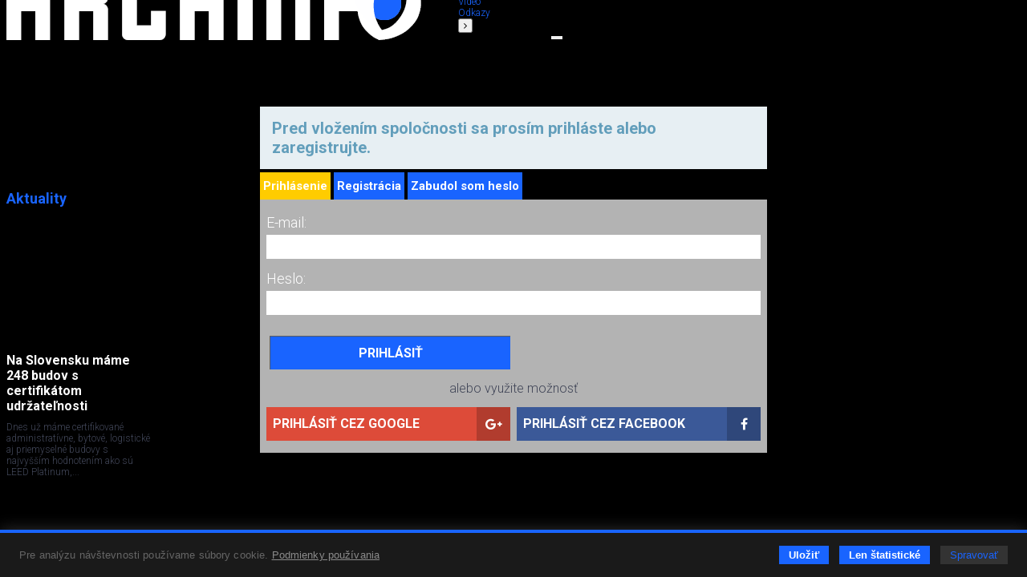

--- FILE ---
content_type: text/html; charset=utf-8
request_url: https://www.archinfo.sk/uprava-spolocnosti.html?siteStructure%5B%5D=1098
body_size: 36731
content:
<!DOCTYPE html><html xmlns="http://www.w3.org/1999/xhtml" xml:lang="sk" lang="sk"><head><meta name="Description" content="Prihlásenie, Úprava spoločnosti, Portál pre architektov." /><meta name="Keywords" content="Prihlásenie, Úprava spoločnosti, Archinfo.sk, portál pre architektov" /><meta name="Author" content="(c) Archinfo - portál pre architektov" /><meta name="Robots" content="index, follow" /><meta name="viewport" content="width=device-width, initial-scale=1.0" /><meta http-equiv="Content-Type" content="text/html; charset=utf-8" /><meta name="google-translate-customization" content="aba7f031f1e11156-765d450336c4d25f-ga398f0dfc7b202af-18" /><meta name="google-site-verification" content="RATKtjfTKxpZSXFKZKDEZq4swFwWjidzmuZ7nDVrCEo" /><title>Prihlásenie | Úprava spoločnosti | Archinfo.sk</title><link rel="apple-touch-icon" sizes="180x180" href="/favicon/apple-touch-icon.png" /><link rel="icon" type="image/png" sizes="32x32" href="/favicon/favicon-32x32.png" /><link rel="icon" type="image/png" sizes="16x16" href="/favicon/favicon-16x16.png" /><link rel="manifest" href="/favicon/site.webmanifest" crossorigin="use-credentials" /><link rel="mask-icon" href="/favicon/safari-pinned-tab.svg" color="#1964ff" /><link rel="shortcut icon" href="/favicon/favicon.ico" /><meta name="msapplication-TileColor" content="#ffffff" /><meta name="msapplication-config" content="/favicon/browserconfig.xml" /><meta name="theme-color" content="#ffffff" /><link rel="preconnect" href="https://fonts.googleapis.com" /><link rel="preconnect" href="https://fonts.gstatic.com" crossorigin="" /><link href="https://fonts.googleapis.com/css?family=Roboto:100,100italic,300,300italic,500,500italic,700,700italic&amp;subset=latin,latin-ext" rel="stylesheet" type="text/css" /><link href="https://fonts.googleapis.com/css2?family=Roboto+Condensed:wght@200&amp;display=swap" rel="stylesheet" /><link rel="stylesheet" rev="stylesheet" type="text/css" href="/cms/fonts/BebasNeue/fonts.css" media="all" /><link rel="stylesheet" rev="stylesheet" type="text/css" href="/cms/plugins/jquery.select2-3.5.2/select2.css?v=2.1.9" media="all" /><link rel="stylesheet" rev="stylesheet" type="text/css" href="/cms/plugins/jquery.selectordie/jquery.selectordie.css?v=2.1.9" media="screen" /><link rel="stylesheet" rev="stylesheet" type="text/css" href="/cms/plugins/font-awesome/css/font-awesome.min.css?v=2.1.9" /><link rel="stylesheet" rev="stylesheet" type="text/css" href="/cms/plugins/jquery.fancybox/jquery.fancybox-1.3.4.css?v=2.1.9" media="screen" /><link rel="stylesheet" rev="stylesheet" type="text/css" href="/cms/plugins/photoswipe/photoswipe.css?v=2.1.9" /><link rel="stylesheet" rev="stylesheet" type="text/css" href="/cms/plugins/photoswipe/default-skin/default-skin.css?v=2.1.9" /><link rel="stylesheet" rev="stylesheet" type="text/css" href="/cms/plugins/jquery.contextMenu/jquery.contextMenu.css?v=2.1.9" /><link rel="stylesheet" rev="stylesheet" type="text/css" href="/cms/css/style.css?v=2.1.9" media="all" /><link rel="stylesheet" rev="stylesheet" type="text/css" href="/cms/css/boxes.css?v=2.1.9" media="all" /><link rel="stylesheet" rev="stylesheet" type="text/css" href="/cms/css/cmsSectionColumn.css?v=2.1.9" media="all" /><link rel="stylesheet" rev="stylesheet" type="text/css" href="/cms/dist/css/app.css?v=8e098f227a2a3bcb5ca7e01f6e529b44eee85b69" media="all" /><script src="//ajax.googleapis.com/ajax/libs/jquery/1.8.3/jquery.min.js?v=2.1.9"></script><script>window.jQuery || document.write(unescape("%3Cscript src='/cms/js/jquery-1.9.0.min.js' %3E%3C/script%3E"));</script><script src="/cms/plugins/modernizr.js?v=2.1.9"></script><link href="/cms/plugins/cookie-control/cookie-control.css?v=1.0.1" rel="stylesheet" type="text/css" media="screen" /><script src="/cms/plugins/cookie-control/cookie-control.js?v=1.0.3"></script><script>
			var CFG = {"archinfoImpressionTracking":{"4938":"https:\/\/bs.serving-sys.com\/BurstingPipe\/adServer.bs?cn=tf&amp;c=19&amp;mc=imp&amp;pli=19423728&amp;PluID=0&amp;ord=1769385863&amp;rtu=-1","4939":"https:\/\/bs.serving-sys.com\/BurstingPipe\/adServer.bs?cn=tf&amp;c=19&amp;mc=imp&amp;pli=19423729&amp;PluID=0&amp;ord=1769385863&amp;rtu=-1"},"archinfoClickTracking":{"4938":"https:\/\/bs.serving-sys.com\/BurstingPipe\/adServer.bs?cn=tf&amp;c=20&amp;mc=click&amp;pli=19423728&amp;PluID=0&amp;ord=1769385863","4939":"https:\/\/bs.serving-sys.com\/BurstingPipe\/adServer.bs?cn=tf&amp;c=20&amp;mc=click&amp;pli=19423729&amp;PluID=0&amp;ord=1769385863"},"googleAPIKey":"AIzaSyCCWvJneuxjmNnaszucOQW3dT2S7TIsbds","googleRecaptchaSiteKey":"6Lf7FJoUAAAAAFSk2cXKsJQYCqJrIl0qzo9FjU_9"};
		</script><script async="true" src="https://www.googletagmanager.com/gtag/js?id=G-P4EJC62ZTZ"></script><script>
				window.dataLayer = window.dataLayer || [];
				function gtag(){dataLayer.push(arguments);}
				gtag('js', new Date());
				gtag('consent', 'default', CookieControl.getGtagConsent(CookieControl.getConsent()))
				gtag('config', 'G-P4EJC62ZTZ');
			</script><script>(function(d, s, id) {
				var js, fjs = d.getElementsByTagName(s)[0];
				if (d.getElementById(id)) return;
				js = d.createElement(s); js.id = id;
				js.src = "//connect.facebook.net/sk_SK/all.js#xfbml=1&amp;version=v2.9&amp;appId=1572821002999888";
				fjs.parentNode.insertBefore(js, fjs);
				}(document, 'script', 'facebook-jssdk'));
			</script><script>
			new CookieControl('/cms/plugins/cookie-control/cookies.json?v=1.0.2', 'sk', function(categories) {
				if (typeof gtag != 'undefined') {
					if (CookieControl.defaultConsentChanged(categories)) {
						gtag('consent', 'update', CookieControl.getGtagConsent(categories))
					}
				}

				if (categories.includes('analytic')) {
					
						(function(i,s,o,g,r,a,m){i['GoogleAnalyticsObject']=r;i[r]=i[r]||function(){
						(i[r].q=i[r].q||[]).push(arguments)},i[r].l=1*new Date();a=s.createElement(o),
						m=s.getElementsByTagName(o)[0];a.async=1;a.src=g;m.parentNode.insertBefore(a,m)
						})(window,document,'script','//www.google-analytics.com/analytics.js','ga');

						ga('create', 'UA-61443418-1', 'auto');
						ga('send', 'pageview');
					
				}
			})
		</script><link rel="stylesheet" rev="stylesheet" type="text/css" href="/cms/plugins/jquery-ui/css/archinfo/jquery-ui-1.10.4.custom.css?v=2.1.9" media="all" /><link rel="stylesheet" rev="stylesheet" type="text/css" href="/cms/plugins/jquery.fancytree/skin-archinfo/ui.fancytree.css?v=2.1.9" media="all" /><link rel="stylesheet" rev="stylesheet" type="text/css" href="/archinfo/style/archinfoForms.css?v=2.1.9" media="all" /><link rel="stylesheet" rev="stylesheet" type="text/css" href="/archinfo/style/archinfoButtons.css?v=2.1.9" media="all" /><link rel="stylesheet" rev="stylesheet" type="text/css" href="/archinfo/style/archinfoUserCommon.css?v=2.1.9" media="all" /></head><body class="no-js"><script>document.body.removeAttribute('class');</script><div id="container"><header><div class="logo"><a href="/" class="hlogo"><img src="/cms/images/logo.png" alt="Logo Archinfo" /></a></div><nav class="topMenu"><ul><li class="left"><button type="button"><i class="fa fa-angle-left"></i></button></li><li><a href="/domov.html">Domov</a></li><li><a href="/diela/">Diela</a></li><li><a href="/diskusia/">Diskusia</a></li><li><a href="/ludia/">Ľudia</a></li><li><a href="/sutaze/">Súťaže</a></li><li><a href="/firmy/">Firmy</a></li><li><a href="/produkty/">Produkty</a></li><li><a href="/honorar/">Honorár</a></li><li><a href="/servis/">Servis</a></li><li><a href="/kniznica/">Knižnica</a></li><li><a href="/skoly/">Školy</a></li><li><a href="/design-art/">Design/art</a></li><li><a href="/grafika-it/">Grafika/IT</a></li><li><a href="/foto/">Foto</a></li><li><a href="/video/">Video</a></li><li><a href="/odkazy/">Odkazy</a></li><li class="right"><button type="button"><i class="fa fa-angle-right"></i></button></li></ul></nav><form class="searchBox" action="/vyhladavanie.html" method="get"><div class="searchAutocomplete" data-placehoilder="Hľadať"><input type="hidden" name="q" value="" /></div></form><div><button type="button" class="menuButton"><span></span><span></span><span></span></button><div class="navbar"><div class="navbarMenu"><ul><li class=""><a href="/domov.html">Domov</a></li><li class=""><a href="/diela/">Diela</a></li><li class=""><a href="/diskusia/">Diskusia</a></li><li class=""><a href="/ludia/">Ľudia</a></li><li class=""><a href="/sutaze/">Súťaže</a></li><li class=""><a href="/firmy/">Firmy</a></li><li class=""><a href="/produkty/">Produkty</a></li><li class=""><a href="/honorar/">Honorár</a></li><li class=""><a href="/servis/">Servis</a></li><li class=""><a href="/kniznica/">Knižnica</a></li><li class=""><a href="/skoly/">Školy</a></li><li class=""><a href="/design-art/">Design/art</a></li><li class=""><a href="/grafika-it/">Grafika/IT</a></li><li class=""><a href="/foto/">Foto</a></li><li class=""><a href="/video/">Video</a></li><li class=""><a href="/odkazy/">Odkazy</a></li></ul><ul><li><a href="/kalendarium/">Kalendárium</a></li><li><a href="/nastenka.html">Nástenka (výber z médií)</a></li></ul><ul><li class="red"><a href="/diela/rodinny-dom/">Rodinné domy</a></li></ul><ul><li><a href="/najcitanejsie.html">Najčítanejšie</a></li><li><a href="/posledne-diskutovane.html">Posledné komentované</a></li></ul></div><div class="navbarSide"><div class="navbarBox login"><p style="color: #7c7c7c;">Prihláste sa do svojho konta</p><ul><li class="blue"><a href="/prihlasenie.html">Prihlásenie</a></li></ul></div><div class="navbarBox"><ul><li><a href="/o-nas.html">O nás</a></li><li><a href="/kontakt.html">Kontakt</a></li><li><a href="/zapoj-sa/">Zapoj sa</a></li></ul></div><div class="navbarBox"><p style="color: #7c7c7c;">Manuály</p><ul><li><a href="/diskusia/blog/ine/registracia-a-vytvorenie-profilu-v-sekcii-ludia-pre-architekta.html">
                                        Ako sa registrovať
                                    </a></li><li><a href="/diskusia/blog/ine/ako-vlozit-svoje-diela-na-stranku-architekti-dizajneri-vytvarnici-teoreticke-a-literarne-prace.html">
                                        Ako pridávať obsah na stránku
                                    </a></li></ul></div><div class="navbarBox other"><div class="issn">ISSN 1339-9748</div></div><div class="navbarBox other"><form action="/" method="get" class="boxDatePicker"><div class="">Vyhľadať obsah podľa dátumu</div><div class="flex"><select id="pday" name="pday" class="selectOrDie"><option value="1">1</option></select><select id="pmonth" name="pmonth" class="selectOrDie"><option value="1">1</option></select><select id="pyear" name="pyear" data-from="2014" data-to="2026" data-value="2026" class="selectOrDie"><option value="2026" selected="selected">2026</option></select></div><button type="submit">Hľadaj</button></form></div></div></div></div></header><div class="base_left trans"><nav id="nav"></nav><div class="archinfoBox archinfoBoxAktuality"><h2 class="grey"><a href="/aktuality/">Aktuality</a></h2><div class="item"><a href="/diskusia/blog/udrzatelna-architektura/na-slovensku-mame-248-budov-s-certifikatom-udrzatelnosti.html" class="square tile gs" style="background-image:url('/image-handler/20904/6976729a5d1ed/site-icon/min-size_110/na-slovensku-mame-248-budov-s-certifikatom-udrzatelnosti.jpg');"></a><div><a href="/diskusia/blog/udrzatelna-architektura/na-slovensku-mame-248-budov-s-certifikatom-udrzatelnosti.html"><h3>Na Slovensku máme 248 budov s certifikátom udržateľnosti</h3></a><p>Dnes už máme certifikované administratívne, bytové, logistické aj priemyselné budovy s najvyšším hodnotením ako sú LEED Platinum,...</p></div></div><div class="item"><a href="/kalendarium/kosicke-jarne-dni-madarskej-architektury-2026.html" class="square tile gs" style="background-image:url('/image-handler/20897/6976542ec72ff/site-icon/min-size_110/kosicke-jarne-dni-madarskej-architektury-2026.jpg');"></a><div><a href="/kalendarium/kosicke-jarne-dni-madarskej-architektury-2026.html"><h3>Košické jarné dni maďarskej architektúry 2026</h3></a><p>V Klube architektov v Košiciach začíname už v stredu 28.1.2026 o 17.00</p></div></div><div class="item"><a href="/kalendarium/den-drevostavieb-2026.html" class="square tile gs" style="background-image:url('/image-handler/20892/696f8f56afbfc/site-icon/min-size_110/den-drevostavieb-2026.jpg');"></a><div><a href="/kalendarium/den-drevostavieb-2026.html"><h3>Deň drevostavieb 2026</h3></a><p>Prefabrikácia, technológie a detail ako témy, ktoré dnes formujú architektúru - jednodenná konferencia</p></div></div><div class="item"><a href="/diskusia/odvolanie-a-podnet-k-vysledkom-na-sutaz-snm-v-bratislave.html" class="square tile gs" style="background-image:url('/image-handler/20871/695f8633a06ef/site-icon/min-size_110/odvolanie-a-podnet-k-vysledkom-na-sutaz-snm-v-bratislave.jpg');"></a><div><a href="/diskusia/odvolanie-a-podnet-k-vysledkom-na-sutaz-snm-v-bratislave.html"><h3>Odvolanie a podnet k výsledkom na súťaž SNM v Bratislave</h3></a><p>Andrej Gurtler podáva podnet k prehodnoteniu výsledkov súťažných návrhov druhého kola&#13;
verejnej anonymnej architektonickej dvojetapovej...</p></div></div><div class="item"><a href="/kniznica/anatomia-historickeho-domu.html" class="square tile gs" style="background-image:url('/image-handler/20834/695270c002ad4/site-icon/min-size_110/anatomia-historickeho-domu.jpg');"></a><div><a href="/kniznica/anatomia-historickeho-domu.html"><h3>Anatómia historického domu</h3></a><p>Hodnoty historickej architektúry a urbanizmu Banskej Štiavnice - práve vychádza kniha od Kataríny Terao Voškovej (druhé doplnené vydanie)</p></div></div><div class="expandable"><div class="item"><a href="/kalendarium/pozvanka-na-2-rocnik-stavebneho-veltrhu-bigmarket-na-slovensku.html" class="square tile" style="background-image:url('/image-handler/20827/694b055ca45bd/site-icon/min-size_110/pozvanka-na-2-rocnik-stavebneho-veltrhu-bigmarket-na-slovensku.jpg');"></a><div><a href="/kalendarium/pozvanka-na-2-rocnik-stavebneho-veltrhu-bigmarket-na-slovensku.html"><h3>Pozvánka na 2. ročník stavebného veľtrhu BigMarket na Slovensku</h3></a><p>Na podujatí sa predstaví až 37 vystavovateľov - popredných  dodávateľov stavebných materiálov a inovácií s prezentáciou...</p></div></div><div class="item"><a href="/kalendarium/sollution-summit-viessmann-rehau-klimak.html" class="square tile" style="background-image:url('/image-handler/20726/6925cdf33f563/site-icon/min-size_110/sollution-summit-viessmann-rehau-klimak.jpg');"></a><div><a href="/kalendarium/sollution-summit-viessmann-rehau-klimak.html"><h3>Sollution Summit - Viessmann, Rehau, Klimak</h3></a><p>Najväčšia TZB konferencia na Slovensku</p></div></div><div class="item"><a href="/kalendarium/muzeum-hodnot-obrazova-sprava-o-slovensku.html" class="square tile" style="background-image:url('/image-handler/20790/693a6c66085a3/site-icon/min-size_110/muzeum-hodnot-obrazova-sprava-o-slovensku.jpg');"></a><div><a href="/kalendarium/muzeum-hodnot-obrazova-sprava-o-slovensku.html"><h3>Múzeum hodnôt – Obrazová správa o Slovensku</h3></a><p>Vo štvrtok bude v Banskej Bystrici otvorená výstava - Múzeum hodnôt – Obrazová správa o Slovensku. Nájdete tam Martina Benku a Ľudovíta Fullu,...</p></div></div><div class="item"><a href="/kalendarium/cena-emila-bellusa-2025.html" class="square tile" style="background-image:url('/image-handler/20777/6932e422ec0f6/site-icon/min-size_110/cena-emila-bellusa-2025.jpg');"></a><div><a href="/kalendarium/cena-emila-bellusa-2025.html"><h3>Cena Emila Belluša 2025</h3></a><p>Pozývame na výstavu prác laureáta v jeho ateliéri</p></div></div><div class="item"><a href="/kalendarium/call-for-abstracts-modernism-revisited-typology-topography-strategy.html" class="square tile" style="background-image:url('/image-handler/20772/69309480945cd/site-icon/min-size_110/call-for-abstracts-modernism-revisited-typology-topography-strategy.jpg');"></a><div><a href="/kalendarium/call-for-abstracts-modernism-revisited-typology-topography-strategy.html"><h3>Call for Abstracts: Modernism Revisited: Typology – Topography – Strategy</h3></a><p>ETOM Milestone Conference 2026.</p></div></div><div class="item"><a href="/diela/obcianska-stavba/sidlo-spolocnosti-innovatrics-bratislava.html" class="square tile" style="background-image:url('/image-handler/20752/692dc10f42794/site-icon/min-size_110/sidlo-spolocnosti-innovatrics-bratislava.jpg');"></a><div><a href="/diela/obcianska-stavba/sidlo-spolocnosti-innovatrics-bratislava.html"><h3>Sídlo spoločnosti Innovatrics, Bratislava</h3></a><p>Architektúra ako vizitka identity inovatívnej firmy.</p></div></div><div class="item"><a href="/diskusia/blog/sutaze/mojemiesto-2025-finalisti.html" class="square tile" style="background-image:url('/image-handler/20749/692c56801606e/site-icon/min-size_110/mojemiesto-2025-finalisti.jpg');"></a><div><a href="/diskusia/blog/sutaze/mojemiesto-2025-finalisti.html"><h3>#mojemiesto 2025 - finalisti</h3></a><p>2. ročník fotograficko-literárnej súťaže #mojemiesto pozná 11 finalistov.</p></div></div><div class="item"><a href="/kalendarium/reflexie-architektury-2025-uk-cristina-monteiro.html" class="square tile" style="background-image:url('/image-handler/20722/6929981ad49a5/site-icon/min-size_110/reflexie-architektury-2025-uk-cristina-monteiro.jpg');"></a><div><a href="/kalendarium/reflexie-architektury-2025-uk-cristina-monteiro.html"><h3>Reflexie architektúry 2025 / UK: Cristina Monteiro</h3></a><p>Pozývame na prednášku architektky Cristiny Monteiro z DK-CM Studia</p></div></div><div class="item"><a href="/firmy/schell-watermanagement-system.html" class="square tile" style="background-image:url('/image-handler/20709/691b4c53bc57e/site-icon/min-size_110/schell-watermanagement-system.jpg');"></a><div><a href="/firmy/schell-watermanagement-system.html"><h3>SCHELL Watermanagement System</h3></a><p>Digitálny systém hospodárenia s vodou pre technicky vyspelé budovy</p></div></div><div class="item"><a href="/diskusia/blog/ine/ponuka-novostavieb-v-bratislave-sa-vyrazne-rozsirila-predaj-zostava-stabilny.html" class="square tile" style="background-image:url('/image-handler/20640/68fb773c5d552/site-icon/min-size_110/ponuka-novostavieb-v-bratislave-sa-vyrazne-rozsirila-predaj-zostava-stabilny.jpg');"></a><div><a href="/diskusia/blog/ine/ponuka-novostavieb-v-bratislave-sa-vyrazne-rozsirila-predaj-zostava-stabilny.html"><h3>Ponuka novostavieb v Bratislave sa výrazne rozšírila. Predaj zostáva stabilný.</h3></a><p>Za posledný štvrťrok sa totiž ponuka bytov rozšírila až o 17 %,</p></div></div></div><div role="button" class="more"><div><i class="fa fa-angle-down"></i></div></div></div><div class="archinfoBox archinfoBoxCalendarium"><h2><a href="/kalendarium/">KALENDÁRIUM</a></h2><div class="item"><div><a href="/kalendarium/kosicke-jarne-dni-madarskej-architektury-2026.html"><h3>Košické jarné dni maďarskej architektúry 2026</h3></a><p>28.1.2026 o 17:00</p></div></div><div class="item"><div><a href="/kalendarium/sollution-summit-viessmann-rehau-klimak.html"><h3>Sollution Summit - Viessmann, Rehau, Klimak</h3></a><p>5.2.2026 o 13:00</p></div></div><div class="item"><div><a href="/kalendarium/zimna-olympiada-architektov-2026.html"><h3>Zimná olympiáda architektov 2026</h3></a><p>6.2.2026 o 09:00</p></div></div><div class="expandable"><div class="item"><div><a href="/kalendarium/den-drevostavieb-2026.html"><h3>Deň drevostavieb 2026</h3></a><p>10.3.2026 o 08:00</p></div></div></div><div role="button" class="more"><div><i class="fa fa-angle-down"></i></div></div></div><div class="archinfoBox"><h2><a href="/diela/rodinny-dom/">Rodinné domy</a></h2><h2><a href="/nastenka.html">Nástenka</a></h2><h2><a href="/najcitanejsie.html">Najčítanejšie</a></h2><h2><a href="/najoblubenejsie.html">Najobľúbenejšie</a></h2><h2><a href="/posledne-diskutovane.html">Posledné komentované</a></h2></div><div class="archinfoBox archinfoBoxFpu"><p style="color: #848484">Z verejných zdrojov podporil</p><a href="https://www.fpu.sk" rel="external"><img src="/cms/images/banners/fpu_logo_biele.png" alt="Fond na podporu umenia" /></a></div></div><div class="base_right trans"><div class="scroll"><div class="archinfoBox archinfoBoxRightCol"><h2 class="grey"><a href="/firmy/">Advertorial</a></h2><div class="item"><a href="/firmy/vytvorte-si-kupelnu-snov-dizajnove-riesenie-od-znacky-hansgrohe.html" class="square gs" style="background-image:url('/image-handler/20888/696dd7aa16a9b/site-icon/min-size_110/vytvorte-si-kupelnu-snov-dizajnove-riesenie-od-znacky-hansgrohe.jpg');"></a><div><a href="/firmy/vytvorte-si-kupelnu-snov-dizajnove-riesenie-od-znacky-hansgrohe.html"><h3>Vytvorte si kúpeľňu snov: dizajnové riešenie od značky hansgrohe</h3></a><p>Hansgrohe - prémiová značka kúpeľňových riešení, ponúka nadčasový dizajn, technickú precíznosť a udržateľné inovácie...</p></div></div><div class="item"><a href="/firmy/okna-internorm-za-minulorocne-ceny-hlinikovy-kryt-zdarma.html" class="square gs" style="background-image:url('/image-handler/20830/695274cc9d17f/site-icon/min-size_110/okna-internorm-za-minulorocne-ceny-hlinikovy-kryt-zdarma.jpg');"></a><div><a href="/firmy/okna-internorm-za-minulorocne-ceny-hlinikovy-kryt-zdarma.html"><h3>Okná Internorm za minuloročné ceny + hliníkový kryt zdarma!</h3></a><p>Využite špeciálnu akciu Internorm: okná za minuloročné ceny a hliníkový kryt úplne zadarmo. Ponuka je časovo obmedzená!</p></div></div><div class="item"><a href="/kalendarium/pozvanka-na-2-rocnik-stavebneho-veltrhu-bigmarket-na-slovensku.html" class="square gs" style="background-image:url('/image-handler/20827/694b055ca45bd/site-icon/min-size_110/pozvanka-na-2-rocnik-stavebneho-veltrhu-bigmarket-na-slovensku.jpg');"></a><div><a href="/kalendarium/pozvanka-na-2-rocnik-stavebneho-veltrhu-bigmarket-na-slovensku.html"><h3>Pozvánka na 2. ročník stavebného veľtrhu BigMarket na Slovensku</h3></a><p>Na podujatí sa predstaví až 37 vystavovateľov - popredných  dodávateľov stavebných materiálov a inovácií s prezentáciou...</p></div></div><div class="item"><a href="/firmy/moderne-plynove-technologie-efektivita-a-inovacie-pre-21-storocie.html" class="square gs" style="background-image:url('/image-handler/20758/6936f342adbf6/site-icon/min-size_110/moderne-plynove-technologie-efektivita-a-inovacie-pre-21-storocie.jpg');"></a><div><a href="/firmy/moderne-plynove-technologie-efektivita-a-inovacie-pre-21-storocie.html"><h3>Moderné plynové technológie: Efektivita a inovácie pre 21. storočie</h3></a><p>Sumarizácia najdôležitejších inovácií, ktoré redefinujúcich využitie tohto energetického zdroja.</p></div></div><div class="item"><a href="/produkty/utesnovanie-spodnych-stavieb-pomocou-hydro-aktivnej-folie-amphibia.html" class="square gs" style="background-image:url('/image-handler/20740/69293fe84536c/site-icon/min-size_110/utesnovanie-spodnych-stavieb-pomocou-hydro-aktivnej-folie-amphibia.jpg');"></a><div><a href="/produkty/utesnovanie-spodnych-stavieb-pomocou-hydro-aktivnej-folie-amphibia.html"><h3>Utesňovanie spodných stavieb pomocou hydro-aktívnej fólie AMPHIBIA.</h3></a><p>AMPHIBIA 3000 GRIP 1.3 od spoločnosti ATRO  predstavuje modernú hydroizolačnú technológiu, ktorá spája vysokú odolnosť,...</p></div></div><div class="item"><a href="/firmy/dekarbonizacia-individualneho-vykurovania-domacnosti-green-deal-evolucne-a-nie-revolucne.html" class="square gs" style="background-image:url('/image-handler/20762/6936f1909606c/site-icon/min-size_110/dekarbonizacia-individualneho-vykurovania-domacnosti-green-deal-evolucne-a-nie-revolucne.jpg');"></a><div><a href="/firmy/dekarbonizacia-individualneho-vykurovania-domacnosti-green-deal-evolucne-a-nie-revolucne.html"><h3>Dekarbonizácia individuálneho vykurovania domácností – Green Deal evolučne a nie revolučne</h3></a><p>Ambiciózne plány EK narazili na ekonomické možnosti domácností v jednotlivých členských štátoch –...</p></div></div><div class="item"><a href="/firmy/vnutorne-zariadenie-budov/minimalisticke-dvere-idea-technicka-preciznost-a-cistota-prevedenia.html" class="square gs" style="background-image:url('/image-handler/20760/692f40db75d72/site-icon/min-size_110/minimalisticke-dvere-idea-technicka-preciznost-a-cistota-prevedenia.jpg');"></a><div><a href="/firmy/vnutorne-zariadenie-budov/minimalisticke-dvere-idea-technicka-preciznost-a-cistota-prevedenia.html"><h3>Minimalistické dvere IDEA – technická precíznosť a čistota prevedenia</h3></a><p>IDEA DOOR od spoločnosti JAP prináša do interiéru čistý minimalistický vzhľad vďaka bezrámovému riešeniu a precíznej...</p></div></div><div class="item"><a href="/diela/rodinny-dom/dom-s-vyhladom-na-udolie-dlouhy-most-cr.html" class="square gs" style="background-image:url('/image-handler/20754/692ec84662ade/site-icon/min-size_110/dom-s-vyhladom-na-udolie-dlouhy-most-cr.jpg');"></a><div><a href="/diela/rodinny-dom/dom-s-vyhladom-na-udolie-dlouhy-most-cr.html"><h3>Dom s výhľadom na údolie, Dlouhý Most (ČR)</h3></a><p>Kontinuita riešenia od vonkajšieho obkladu až po kovania a kľučky.</p></div></div><div class="item"><a href="/produkty/schell-vitus-osvedcene-riesenie-pre-sprchy-a-umyvadla-vo-verejnom-sektore-s-viac-ako-desatrocnou-tradiciou.html" class="square gs" style="background-image:url('/image-handler/20710/691b3a054de33/site-icon/min-size_110/schell-vitus-osvedcene-riesenie-pre-sprchy-a-umyvadla-vo-verejnom-sektore-s-viac-ako-desatrocnou-tradiciou.jpg');"></a><div><a href="/produkty/schell-vitus-osvedcene-riesenie-pre-sprchy-a-umyvadla-vo-verejnom-sektore-s-viac-ako-desatrocnou-tradiciou.html"><h3>Schell Vitus – osvedčené riešenie pre sprchy a umývadlá vo verejnom sektore s viac ako desaťročnou tradíciou</h3></a><p>Nástenné nadomietkové armatúry Vitus sú mimoriadne vhodné pre rýchlu a efektívnu...</p></div></div><div class="item"><a href="/firmy/kompozitne-okna-predstavuju-sucasnost-a-buducnost.html" class="square gs" style="background-image:url('/image-handler/20674/690a6c900222d/site-icon/min-size_110/kompozitne-okna-predstavuju-sucasnost-a-buducnost.jpg');"></a><div><a href="/firmy/kompozitne-okna-predstavuju-sucasnost-a-buducnost.html"><h3>Kompozitné okná predstavujú súčasnosť a budúcnosť</h3></a><p>Okenné profily z kompozitného materiálu RAU-FIPRO X od spoločnosti Rehau sú v porovnaní s tradičnými plastovými profilmi mnohonásobne...</p></div></div><div class="item"><a href="/firmy/myotis-stoly-2025.html" class="square gs" style="background-image:url('/image-handler/20643/68fe3e5e2359f/site-icon/min-size_110/myotis-stoly-2025.jpg');"></a><div><a href="/firmy/myotis-stoly-2025.html"><h3>Myotis - stoly 2025</h3></a><p>Najnovší sortiment stolov pre zariadenie interiérov...</p></div></div><div class="item"><a href="/firmy/priemyselne-sklenene-priecky-dorsis-digero-svetelne-rozhranie-pre-moderne-interiery.html" class="square gs" style="background-image:url('/image-handler/20621/68f224ecc0055/site-icon/min-size_110/priemyselne-sklenene-priecky-dorsis-digero-svetelne-rozhranie-pre-moderne-interiery.jpg');"></a><div><a href="/firmy/priemyselne-sklenene-priecky-dorsis-digero-svetelne-rozhranie-pre-moderne-interiery.html"><h3>Priemyselné sklenené priečky Dorsis Digero: svetelné rozhranie pre moderné interiéry</h3></a><p>Spojenie moderného dizajnu, funkčnosti a svetla do harmonického architektonického prvku.</p></div></div><div class="item"><a href="/produkty/vyznam-prirodzeneho-svetla-pre-moderne-a-flexibilne-pracovne-prostredie.html" class="square gs" style="background-image:url('/image-handler/20575/68dd3b7172543/site-icon/min-size_110/vyznam-prirodzeneho-svetla-pre-moderne-a-flexibilne-pracovne-prostredie.jpg');"></a><div><a href="/produkty/vyznam-prirodzeneho-svetla-pre-moderne-a-flexibilne-pracovne-prostredie.html"><h3>Význam prirodzeného svetla pre moderné a flexibilné pracovné prostredie</h3></a><p>Kancelárska budova Baumit v slovinskom Trzine prešla premenou na moderné a udržateľné pracovisko. Architekti kládli dôraz...</p></div></div><div class="item"><a href="/kalendarium/konferencia-xella-dialog-predstavi-novinky-a-trendy-v-stavebnictve.html" class="square gs" style="background-image:url('/image-handler/20597/68e7547d8c4fa/site-icon/min-size_110/konferencia-xella-dialog-predstavi-novinky-a-trendy-v-stavebnictve.jpg');"></a><div><a href="/kalendarium/konferencia-xella-dialog-predstavi-novinky-a-trendy-v-stavebnictve.html"><h3>Konferencia Xella Dialóg predstaví novinky a trendy v stavebníctve</h3></a><p>Mottom šiesteho ročníku on-line konferencie odborníkov Xella Dialóg je Efektívny návrh budov 2025+: zmeny a riešenia</p></div></div><div class="item"><a href="/produkty/murovaci-robot-wltr-stavia-svoj-prvy-dom-na-slovensku.html" class="square gs" style="background-image:url('/image-handler/20571/68dbc4943ffb2/site-icon/min-size_110/murovaci-robot-wltr-stavia-svoj-prvy-dom-na-slovensku.jpg');"></a><div><a href="/produkty/murovaci-robot-wltr-stavia-svoj-prvy-dom-na-slovensku.html"><h3>Murovací robot WLTR stavia svoj prvý dom na Slovensku</h3></a><p>Robot WLTR predstavuje moderný prístup k murovaným konštrukciám. Vďaka automatizácii dokáže rýchlo, presne a bezpečne realizovať...</p></div></div></div></div><div class="archinfoBox archinfoBoxOrgRightCol"><h2><a href="/vybrane-spolocnosti.html">Partneri stránky</a></h2><div class="flex flex-wrap flex-end"><a href="/firmy/materialy-pre-stavbu/strecha/krytiny/prefa-slovensko-s-r-o.html" class="square gs" style="background-image:url('/image-handler/13225/60c0841412cf1/site-icon/width_110/prefa-slovensko-s-r-o.jpg');" title="PREFA Slovensko s. r. o."></a><a href="/firmy/materialy-pre-stavbu/internorm.html" class="square gs" style="background-image:url('/image-handler/934/68df7096e83ba/site-icon/width_110/internorm.jpg');" title="Internorm"></a><a href="/firmy/materialy-pre-stavbu/knauf-ceiling-solutions-slovensko.html" class="square gs" style="background-image:url('/image-handler/18694/655f2d7d55b16/site-icon/width_110/knauf-ceiling-solutions-slovensko.jpg');" title="Knauf Ceiling Solutions, Slovensko"></a><a href="/firmy/vnutorne-zariadenie-budov/hansgrohe-cs-s-r-o.html" class="square gs" style="background-image:url('/image-handler/3401/6733818ee7bc5/site-icon/width_110/hansgrohe-cs-s-r-o.jpg');" title="Hansgrohe CS s.r.o."></a><a href="/firmy/saint-gobain.html" class="square gs" style="background-image:url('/image-handler/13108/5de6c4e7480e6/site-icon/width_110/saint-gobain.jpg');" title="Saint-Gobain"></a><a href="/firmy/materialy-pre-stavbu/viessmann.html" class="square gs" style="background-image:url('/image-handler/4569/57d9ad1f91a3e/site-icon/width_110/viessmann.jpg');" title="Viessmann"></a></div></div></div><div class="base_center"><div class="infoMessage">Pred vložením spoločnosti sa prosím prihláste alebo zaregistrujte.</div><div id="archinfoUserLoginOptions"><ul class="cf"><li><a href="/prihlasenie.html" class="active">Prihlásenie</a></li><li><a href="/registracia-uzivatela.html?redirect=%2Fuprava-spolocnosti.html%3FsiteStructure%255B%255D%3D1098&amp;redirectTitle=%C3%9Aprava+spolo%C4%8Dnosti" class="registrationLink">Registrácia</a></li><li><a href="/heslo.html">Zabudol som heslo</a></li></ul><form action="/uprava-spolocnosti.html?siteStructure%5B%5D=1098" method="post" id="archinfoUserLoginForm"><fieldset class=""><input type="hidden" name="ACTION" value="CMS_LOGIN" /><div class="inputRow "><label>E-mail:
					</label><span class="inputOuter"><input type="text" name="uid" value="" class="" /></span><input type="hidden" name="showUid" value="y" /></div><div class="inputRow "><label>Heslo:
					</label><span class="inputOuter"><input type="password" name="userPassword" value="" class="" /></span><input type="hidden" name="showUserPassword" value="y" /></div><div class="archinfoFormButtons grid cf"><div class="border w2"><input type="submit" name="save" value="Prihlásiť" class="button buttonSave" /></div></div></fieldset><div class="center">alebo využite možnosť</div><fieldset><div class="grid"><a href="https://accounts.google.com/o/oauth2/auth?response_type=code&amp;redirect_uri=https%3A%2F%2Fwww.archinfo.sk%2Fprihlasenie-google.html&amp;client_id=810350810928-qmsfuur5ul2e4aq6ol2qf1g13kqbda87.apps.googleusercontent.com&amp;scope=email+profile&amp;access_type=online&amp;approval_prompt=auto" class="loginButton border googleLoginButton noExt"><i class="fa fa-google-plus"></i>Prihlásiť cez Google
							</a><a href="https://www.facebook.com/v3.1/dialog/oauth?client_id=1572821002999888&amp;state=6bc0c3796a9993df58432348d8f52229&amp;response_type=code&amp;sdk=php-sdk-5.6.3&amp;redirect_uri=https%3A%2F%2Fwww.archinfo.sk%2Fprihlasenie-facebook.html&amp;scope=public_profile%2Cemail" class="loginButton border facebookLoginButton noExt"><i class="fa fa-facebook"></i>Prihlásiť cez Facebook
							</a></div></fieldset></form></div></div></div><div class="pswp__overlay" style=""><div class="pswp" tabindex="-1" role="dialog" aria-hidden="true"><div class="pswp__bg"></div><div class="pswp__scroll-wrap"><div class="pswp__container"><div class="pswp__item"></div><div class="pswp__item"></div><div class="pswp__item"></div></div><div class="pswp__ui pswp__ui--hidden"><div class="pswp__top-bar"><div class="pswp__counter"></div><button class="pswp__button pswp__button--close" title="Close (Esc)"></button><button class="pswp__button pswp__button--share" title="Share"></button><button class="pswp__button pswp__button--fs" title="Toggle fullscreen"></button><button class="pswp__button pswp__button--zoom" title="Zoom in/out"></button><button class="pswp__button pswp__button--info" title="Rozšírený popis"></button><button class="pswp__button pswp__button--video" title="Prehrávanie videa"></button><div class="pswp__preloader pswp__preloader--active"><div class="pswp__preloader__icn"><div class="pswp__preloader__cut"><div class="pswp__preloader__donut"></div></div></div></div></div><div class="pswp__share-modal pswp__share-modal--hidden pswp__single-tap"><div class="pswp__share-tooltip"></div></div><button class="pswp__button pswp__button--arrow--left" title="Previous (arrow left)"></button><button class="pswp__button pswp__button--arrow--right" title="Next (arrow right)"></button><div class="pswp__caption"><div class="pswp__caption__center"></div></div></div></div><div class="pswp__info pswp__info--hidden"></div></div></div><div class="center_overlay"><span class="left">Hlavný obsah</span><span class="right">Hlavný obsah</span><div class="loadingIcon"><i class="fa fa-refresh fa-pulse"></i> Čakajte prosím</div></div><script src="/cms/dist/js/vendor.js?v=61d908f3ab765fe269b892f9fde075d1a738f59f"></script><script type="text/javascript" src="/cms/plugins/hammer.min.js"></script><script type="text/javascript" src="/cms/plugins/jquery.hammer.js"></script><script type="text/javascript" src="/cms/plugins/jquery.responder.js"></script><script type="text/javascript" src="/cms/plugins/jquery.PrintArea.js"></script><script type="text/javascript" src="/cms/plugins/jquery.selectordie/jquery.selectordie.min.js"></script><script type="text/javascript" src="/cms/plugins/jquery.fancybox/jquery.fancybox-1.3.4.js"></script><script type="text/javascript" src="/cms/plugins/jquery.contextMenu/jquery.contextMenu.js"></script><script type="text/javascript" src="/cms/plugins/photoswipe/photoswipe.js?v=2.1.9"></script><script type="text/javascript" src="/cms/plugins/photoswipe/photoswipe-ui-default.js?v=2.1.9"></script><script type="text/javascript" src="/cms/plugins/archinfoPlugins.js?v=2.1.9"></script><script src="/cms/dist/js/app.js?v=82f6217d80cccaddeb7dd24f24bb2327da81b293"></script><script type="text/javascript" src="/cms/js/CMSScript.js?v=2.1.9"></script><script src="https://www.google.com/recaptcha/api.js?render=6Lf7FJoUAAAAAFSk2cXKsJQYCqJrIl0qzo9FjU_9"></script><script type="text/javascript" src="//maps.googleapis.com/maps/api/js?key=AIzaSyCCWvJneuxjmNnaszucOQW3dT2S7TIsbds"></script><script type="text/javascript" src="/cms/plugins/jquery-ui/js/jquery-ui-1.10.4.custom.min.js?v=2.1.9"></script><script type="text/javascript" src="/cms/plugins/jquery.mapPicker.js?v=2.1.9"></script><script type="text/javascript" src="/cms/plugins/jquery.fancytree/jquery.fancytree.js?v=2.1.9"></script><script type="text/javascript" src="/archinfo/javascript/archinfoCommon.js?v=2.1.9"></script><script type="text/javascript" src="/archinfo/javascript/archinfoUserCommon.js?v=2.1.9"></script><script type="text/javascript" src="/archinfo/javascript/archinfoUserLogin.js?v=2.1.9"></script></body></html>

--- FILE ---
content_type: text/html; charset=utf-8
request_url: https://www.google.com/recaptcha/api2/anchor?ar=1&k=6Lf7FJoUAAAAAFSk2cXKsJQYCqJrIl0qzo9FjU_9&co=aHR0cHM6Ly93d3cuYXJjaGluZm8uc2s6NDQz&hl=en&v=PoyoqOPhxBO7pBk68S4YbpHZ&size=invisible&anchor-ms=20000&execute-ms=30000&cb=olaa31kms4ao
body_size: 48554
content:
<!DOCTYPE HTML><html dir="ltr" lang="en"><head><meta http-equiv="Content-Type" content="text/html; charset=UTF-8">
<meta http-equiv="X-UA-Compatible" content="IE=edge">
<title>reCAPTCHA</title>
<style type="text/css">
/* cyrillic-ext */
@font-face {
  font-family: 'Roboto';
  font-style: normal;
  font-weight: 400;
  font-stretch: 100%;
  src: url(//fonts.gstatic.com/s/roboto/v48/KFO7CnqEu92Fr1ME7kSn66aGLdTylUAMa3GUBHMdazTgWw.woff2) format('woff2');
  unicode-range: U+0460-052F, U+1C80-1C8A, U+20B4, U+2DE0-2DFF, U+A640-A69F, U+FE2E-FE2F;
}
/* cyrillic */
@font-face {
  font-family: 'Roboto';
  font-style: normal;
  font-weight: 400;
  font-stretch: 100%;
  src: url(//fonts.gstatic.com/s/roboto/v48/KFO7CnqEu92Fr1ME7kSn66aGLdTylUAMa3iUBHMdazTgWw.woff2) format('woff2');
  unicode-range: U+0301, U+0400-045F, U+0490-0491, U+04B0-04B1, U+2116;
}
/* greek-ext */
@font-face {
  font-family: 'Roboto';
  font-style: normal;
  font-weight: 400;
  font-stretch: 100%;
  src: url(//fonts.gstatic.com/s/roboto/v48/KFO7CnqEu92Fr1ME7kSn66aGLdTylUAMa3CUBHMdazTgWw.woff2) format('woff2');
  unicode-range: U+1F00-1FFF;
}
/* greek */
@font-face {
  font-family: 'Roboto';
  font-style: normal;
  font-weight: 400;
  font-stretch: 100%;
  src: url(//fonts.gstatic.com/s/roboto/v48/KFO7CnqEu92Fr1ME7kSn66aGLdTylUAMa3-UBHMdazTgWw.woff2) format('woff2');
  unicode-range: U+0370-0377, U+037A-037F, U+0384-038A, U+038C, U+038E-03A1, U+03A3-03FF;
}
/* math */
@font-face {
  font-family: 'Roboto';
  font-style: normal;
  font-weight: 400;
  font-stretch: 100%;
  src: url(//fonts.gstatic.com/s/roboto/v48/KFO7CnqEu92Fr1ME7kSn66aGLdTylUAMawCUBHMdazTgWw.woff2) format('woff2');
  unicode-range: U+0302-0303, U+0305, U+0307-0308, U+0310, U+0312, U+0315, U+031A, U+0326-0327, U+032C, U+032F-0330, U+0332-0333, U+0338, U+033A, U+0346, U+034D, U+0391-03A1, U+03A3-03A9, U+03B1-03C9, U+03D1, U+03D5-03D6, U+03F0-03F1, U+03F4-03F5, U+2016-2017, U+2034-2038, U+203C, U+2040, U+2043, U+2047, U+2050, U+2057, U+205F, U+2070-2071, U+2074-208E, U+2090-209C, U+20D0-20DC, U+20E1, U+20E5-20EF, U+2100-2112, U+2114-2115, U+2117-2121, U+2123-214F, U+2190, U+2192, U+2194-21AE, U+21B0-21E5, U+21F1-21F2, U+21F4-2211, U+2213-2214, U+2216-22FF, U+2308-230B, U+2310, U+2319, U+231C-2321, U+2336-237A, U+237C, U+2395, U+239B-23B7, U+23D0, U+23DC-23E1, U+2474-2475, U+25AF, U+25B3, U+25B7, U+25BD, U+25C1, U+25CA, U+25CC, U+25FB, U+266D-266F, U+27C0-27FF, U+2900-2AFF, U+2B0E-2B11, U+2B30-2B4C, U+2BFE, U+3030, U+FF5B, U+FF5D, U+1D400-1D7FF, U+1EE00-1EEFF;
}
/* symbols */
@font-face {
  font-family: 'Roboto';
  font-style: normal;
  font-weight: 400;
  font-stretch: 100%;
  src: url(//fonts.gstatic.com/s/roboto/v48/KFO7CnqEu92Fr1ME7kSn66aGLdTylUAMaxKUBHMdazTgWw.woff2) format('woff2');
  unicode-range: U+0001-000C, U+000E-001F, U+007F-009F, U+20DD-20E0, U+20E2-20E4, U+2150-218F, U+2190, U+2192, U+2194-2199, U+21AF, U+21E6-21F0, U+21F3, U+2218-2219, U+2299, U+22C4-22C6, U+2300-243F, U+2440-244A, U+2460-24FF, U+25A0-27BF, U+2800-28FF, U+2921-2922, U+2981, U+29BF, U+29EB, U+2B00-2BFF, U+4DC0-4DFF, U+FFF9-FFFB, U+10140-1018E, U+10190-1019C, U+101A0, U+101D0-101FD, U+102E0-102FB, U+10E60-10E7E, U+1D2C0-1D2D3, U+1D2E0-1D37F, U+1F000-1F0FF, U+1F100-1F1AD, U+1F1E6-1F1FF, U+1F30D-1F30F, U+1F315, U+1F31C, U+1F31E, U+1F320-1F32C, U+1F336, U+1F378, U+1F37D, U+1F382, U+1F393-1F39F, U+1F3A7-1F3A8, U+1F3AC-1F3AF, U+1F3C2, U+1F3C4-1F3C6, U+1F3CA-1F3CE, U+1F3D4-1F3E0, U+1F3ED, U+1F3F1-1F3F3, U+1F3F5-1F3F7, U+1F408, U+1F415, U+1F41F, U+1F426, U+1F43F, U+1F441-1F442, U+1F444, U+1F446-1F449, U+1F44C-1F44E, U+1F453, U+1F46A, U+1F47D, U+1F4A3, U+1F4B0, U+1F4B3, U+1F4B9, U+1F4BB, U+1F4BF, U+1F4C8-1F4CB, U+1F4D6, U+1F4DA, U+1F4DF, U+1F4E3-1F4E6, U+1F4EA-1F4ED, U+1F4F7, U+1F4F9-1F4FB, U+1F4FD-1F4FE, U+1F503, U+1F507-1F50B, U+1F50D, U+1F512-1F513, U+1F53E-1F54A, U+1F54F-1F5FA, U+1F610, U+1F650-1F67F, U+1F687, U+1F68D, U+1F691, U+1F694, U+1F698, U+1F6AD, U+1F6B2, U+1F6B9-1F6BA, U+1F6BC, U+1F6C6-1F6CF, U+1F6D3-1F6D7, U+1F6E0-1F6EA, U+1F6F0-1F6F3, U+1F6F7-1F6FC, U+1F700-1F7FF, U+1F800-1F80B, U+1F810-1F847, U+1F850-1F859, U+1F860-1F887, U+1F890-1F8AD, U+1F8B0-1F8BB, U+1F8C0-1F8C1, U+1F900-1F90B, U+1F93B, U+1F946, U+1F984, U+1F996, U+1F9E9, U+1FA00-1FA6F, U+1FA70-1FA7C, U+1FA80-1FA89, U+1FA8F-1FAC6, U+1FACE-1FADC, U+1FADF-1FAE9, U+1FAF0-1FAF8, U+1FB00-1FBFF;
}
/* vietnamese */
@font-face {
  font-family: 'Roboto';
  font-style: normal;
  font-weight: 400;
  font-stretch: 100%;
  src: url(//fonts.gstatic.com/s/roboto/v48/KFO7CnqEu92Fr1ME7kSn66aGLdTylUAMa3OUBHMdazTgWw.woff2) format('woff2');
  unicode-range: U+0102-0103, U+0110-0111, U+0128-0129, U+0168-0169, U+01A0-01A1, U+01AF-01B0, U+0300-0301, U+0303-0304, U+0308-0309, U+0323, U+0329, U+1EA0-1EF9, U+20AB;
}
/* latin-ext */
@font-face {
  font-family: 'Roboto';
  font-style: normal;
  font-weight: 400;
  font-stretch: 100%;
  src: url(//fonts.gstatic.com/s/roboto/v48/KFO7CnqEu92Fr1ME7kSn66aGLdTylUAMa3KUBHMdazTgWw.woff2) format('woff2');
  unicode-range: U+0100-02BA, U+02BD-02C5, U+02C7-02CC, U+02CE-02D7, U+02DD-02FF, U+0304, U+0308, U+0329, U+1D00-1DBF, U+1E00-1E9F, U+1EF2-1EFF, U+2020, U+20A0-20AB, U+20AD-20C0, U+2113, U+2C60-2C7F, U+A720-A7FF;
}
/* latin */
@font-face {
  font-family: 'Roboto';
  font-style: normal;
  font-weight: 400;
  font-stretch: 100%;
  src: url(//fonts.gstatic.com/s/roboto/v48/KFO7CnqEu92Fr1ME7kSn66aGLdTylUAMa3yUBHMdazQ.woff2) format('woff2');
  unicode-range: U+0000-00FF, U+0131, U+0152-0153, U+02BB-02BC, U+02C6, U+02DA, U+02DC, U+0304, U+0308, U+0329, U+2000-206F, U+20AC, U+2122, U+2191, U+2193, U+2212, U+2215, U+FEFF, U+FFFD;
}
/* cyrillic-ext */
@font-face {
  font-family: 'Roboto';
  font-style: normal;
  font-weight: 500;
  font-stretch: 100%;
  src: url(//fonts.gstatic.com/s/roboto/v48/KFO7CnqEu92Fr1ME7kSn66aGLdTylUAMa3GUBHMdazTgWw.woff2) format('woff2');
  unicode-range: U+0460-052F, U+1C80-1C8A, U+20B4, U+2DE0-2DFF, U+A640-A69F, U+FE2E-FE2F;
}
/* cyrillic */
@font-face {
  font-family: 'Roboto';
  font-style: normal;
  font-weight: 500;
  font-stretch: 100%;
  src: url(//fonts.gstatic.com/s/roboto/v48/KFO7CnqEu92Fr1ME7kSn66aGLdTylUAMa3iUBHMdazTgWw.woff2) format('woff2');
  unicode-range: U+0301, U+0400-045F, U+0490-0491, U+04B0-04B1, U+2116;
}
/* greek-ext */
@font-face {
  font-family: 'Roboto';
  font-style: normal;
  font-weight: 500;
  font-stretch: 100%;
  src: url(//fonts.gstatic.com/s/roboto/v48/KFO7CnqEu92Fr1ME7kSn66aGLdTylUAMa3CUBHMdazTgWw.woff2) format('woff2');
  unicode-range: U+1F00-1FFF;
}
/* greek */
@font-face {
  font-family: 'Roboto';
  font-style: normal;
  font-weight: 500;
  font-stretch: 100%;
  src: url(//fonts.gstatic.com/s/roboto/v48/KFO7CnqEu92Fr1ME7kSn66aGLdTylUAMa3-UBHMdazTgWw.woff2) format('woff2');
  unicode-range: U+0370-0377, U+037A-037F, U+0384-038A, U+038C, U+038E-03A1, U+03A3-03FF;
}
/* math */
@font-face {
  font-family: 'Roboto';
  font-style: normal;
  font-weight: 500;
  font-stretch: 100%;
  src: url(//fonts.gstatic.com/s/roboto/v48/KFO7CnqEu92Fr1ME7kSn66aGLdTylUAMawCUBHMdazTgWw.woff2) format('woff2');
  unicode-range: U+0302-0303, U+0305, U+0307-0308, U+0310, U+0312, U+0315, U+031A, U+0326-0327, U+032C, U+032F-0330, U+0332-0333, U+0338, U+033A, U+0346, U+034D, U+0391-03A1, U+03A3-03A9, U+03B1-03C9, U+03D1, U+03D5-03D6, U+03F0-03F1, U+03F4-03F5, U+2016-2017, U+2034-2038, U+203C, U+2040, U+2043, U+2047, U+2050, U+2057, U+205F, U+2070-2071, U+2074-208E, U+2090-209C, U+20D0-20DC, U+20E1, U+20E5-20EF, U+2100-2112, U+2114-2115, U+2117-2121, U+2123-214F, U+2190, U+2192, U+2194-21AE, U+21B0-21E5, U+21F1-21F2, U+21F4-2211, U+2213-2214, U+2216-22FF, U+2308-230B, U+2310, U+2319, U+231C-2321, U+2336-237A, U+237C, U+2395, U+239B-23B7, U+23D0, U+23DC-23E1, U+2474-2475, U+25AF, U+25B3, U+25B7, U+25BD, U+25C1, U+25CA, U+25CC, U+25FB, U+266D-266F, U+27C0-27FF, U+2900-2AFF, U+2B0E-2B11, U+2B30-2B4C, U+2BFE, U+3030, U+FF5B, U+FF5D, U+1D400-1D7FF, U+1EE00-1EEFF;
}
/* symbols */
@font-face {
  font-family: 'Roboto';
  font-style: normal;
  font-weight: 500;
  font-stretch: 100%;
  src: url(//fonts.gstatic.com/s/roboto/v48/KFO7CnqEu92Fr1ME7kSn66aGLdTylUAMaxKUBHMdazTgWw.woff2) format('woff2');
  unicode-range: U+0001-000C, U+000E-001F, U+007F-009F, U+20DD-20E0, U+20E2-20E4, U+2150-218F, U+2190, U+2192, U+2194-2199, U+21AF, U+21E6-21F0, U+21F3, U+2218-2219, U+2299, U+22C4-22C6, U+2300-243F, U+2440-244A, U+2460-24FF, U+25A0-27BF, U+2800-28FF, U+2921-2922, U+2981, U+29BF, U+29EB, U+2B00-2BFF, U+4DC0-4DFF, U+FFF9-FFFB, U+10140-1018E, U+10190-1019C, U+101A0, U+101D0-101FD, U+102E0-102FB, U+10E60-10E7E, U+1D2C0-1D2D3, U+1D2E0-1D37F, U+1F000-1F0FF, U+1F100-1F1AD, U+1F1E6-1F1FF, U+1F30D-1F30F, U+1F315, U+1F31C, U+1F31E, U+1F320-1F32C, U+1F336, U+1F378, U+1F37D, U+1F382, U+1F393-1F39F, U+1F3A7-1F3A8, U+1F3AC-1F3AF, U+1F3C2, U+1F3C4-1F3C6, U+1F3CA-1F3CE, U+1F3D4-1F3E0, U+1F3ED, U+1F3F1-1F3F3, U+1F3F5-1F3F7, U+1F408, U+1F415, U+1F41F, U+1F426, U+1F43F, U+1F441-1F442, U+1F444, U+1F446-1F449, U+1F44C-1F44E, U+1F453, U+1F46A, U+1F47D, U+1F4A3, U+1F4B0, U+1F4B3, U+1F4B9, U+1F4BB, U+1F4BF, U+1F4C8-1F4CB, U+1F4D6, U+1F4DA, U+1F4DF, U+1F4E3-1F4E6, U+1F4EA-1F4ED, U+1F4F7, U+1F4F9-1F4FB, U+1F4FD-1F4FE, U+1F503, U+1F507-1F50B, U+1F50D, U+1F512-1F513, U+1F53E-1F54A, U+1F54F-1F5FA, U+1F610, U+1F650-1F67F, U+1F687, U+1F68D, U+1F691, U+1F694, U+1F698, U+1F6AD, U+1F6B2, U+1F6B9-1F6BA, U+1F6BC, U+1F6C6-1F6CF, U+1F6D3-1F6D7, U+1F6E0-1F6EA, U+1F6F0-1F6F3, U+1F6F7-1F6FC, U+1F700-1F7FF, U+1F800-1F80B, U+1F810-1F847, U+1F850-1F859, U+1F860-1F887, U+1F890-1F8AD, U+1F8B0-1F8BB, U+1F8C0-1F8C1, U+1F900-1F90B, U+1F93B, U+1F946, U+1F984, U+1F996, U+1F9E9, U+1FA00-1FA6F, U+1FA70-1FA7C, U+1FA80-1FA89, U+1FA8F-1FAC6, U+1FACE-1FADC, U+1FADF-1FAE9, U+1FAF0-1FAF8, U+1FB00-1FBFF;
}
/* vietnamese */
@font-face {
  font-family: 'Roboto';
  font-style: normal;
  font-weight: 500;
  font-stretch: 100%;
  src: url(//fonts.gstatic.com/s/roboto/v48/KFO7CnqEu92Fr1ME7kSn66aGLdTylUAMa3OUBHMdazTgWw.woff2) format('woff2');
  unicode-range: U+0102-0103, U+0110-0111, U+0128-0129, U+0168-0169, U+01A0-01A1, U+01AF-01B0, U+0300-0301, U+0303-0304, U+0308-0309, U+0323, U+0329, U+1EA0-1EF9, U+20AB;
}
/* latin-ext */
@font-face {
  font-family: 'Roboto';
  font-style: normal;
  font-weight: 500;
  font-stretch: 100%;
  src: url(//fonts.gstatic.com/s/roboto/v48/KFO7CnqEu92Fr1ME7kSn66aGLdTylUAMa3KUBHMdazTgWw.woff2) format('woff2');
  unicode-range: U+0100-02BA, U+02BD-02C5, U+02C7-02CC, U+02CE-02D7, U+02DD-02FF, U+0304, U+0308, U+0329, U+1D00-1DBF, U+1E00-1E9F, U+1EF2-1EFF, U+2020, U+20A0-20AB, U+20AD-20C0, U+2113, U+2C60-2C7F, U+A720-A7FF;
}
/* latin */
@font-face {
  font-family: 'Roboto';
  font-style: normal;
  font-weight: 500;
  font-stretch: 100%;
  src: url(//fonts.gstatic.com/s/roboto/v48/KFO7CnqEu92Fr1ME7kSn66aGLdTylUAMa3yUBHMdazQ.woff2) format('woff2');
  unicode-range: U+0000-00FF, U+0131, U+0152-0153, U+02BB-02BC, U+02C6, U+02DA, U+02DC, U+0304, U+0308, U+0329, U+2000-206F, U+20AC, U+2122, U+2191, U+2193, U+2212, U+2215, U+FEFF, U+FFFD;
}
/* cyrillic-ext */
@font-face {
  font-family: 'Roboto';
  font-style: normal;
  font-weight: 900;
  font-stretch: 100%;
  src: url(//fonts.gstatic.com/s/roboto/v48/KFO7CnqEu92Fr1ME7kSn66aGLdTylUAMa3GUBHMdazTgWw.woff2) format('woff2');
  unicode-range: U+0460-052F, U+1C80-1C8A, U+20B4, U+2DE0-2DFF, U+A640-A69F, U+FE2E-FE2F;
}
/* cyrillic */
@font-face {
  font-family: 'Roboto';
  font-style: normal;
  font-weight: 900;
  font-stretch: 100%;
  src: url(//fonts.gstatic.com/s/roboto/v48/KFO7CnqEu92Fr1ME7kSn66aGLdTylUAMa3iUBHMdazTgWw.woff2) format('woff2');
  unicode-range: U+0301, U+0400-045F, U+0490-0491, U+04B0-04B1, U+2116;
}
/* greek-ext */
@font-face {
  font-family: 'Roboto';
  font-style: normal;
  font-weight: 900;
  font-stretch: 100%;
  src: url(//fonts.gstatic.com/s/roboto/v48/KFO7CnqEu92Fr1ME7kSn66aGLdTylUAMa3CUBHMdazTgWw.woff2) format('woff2');
  unicode-range: U+1F00-1FFF;
}
/* greek */
@font-face {
  font-family: 'Roboto';
  font-style: normal;
  font-weight: 900;
  font-stretch: 100%;
  src: url(//fonts.gstatic.com/s/roboto/v48/KFO7CnqEu92Fr1ME7kSn66aGLdTylUAMa3-UBHMdazTgWw.woff2) format('woff2');
  unicode-range: U+0370-0377, U+037A-037F, U+0384-038A, U+038C, U+038E-03A1, U+03A3-03FF;
}
/* math */
@font-face {
  font-family: 'Roboto';
  font-style: normal;
  font-weight: 900;
  font-stretch: 100%;
  src: url(//fonts.gstatic.com/s/roboto/v48/KFO7CnqEu92Fr1ME7kSn66aGLdTylUAMawCUBHMdazTgWw.woff2) format('woff2');
  unicode-range: U+0302-0303, U+0305, U+0307-0308, U+0310, U+0312, U+0315, U+031A, U+0326-0327, U+032C, U+032F-0330, U+0332-0333, U+0338, U+033A, U+0346, U+034D, U+0391-03A1, U+03A3-03A9, U+03B1-03C9, U+03D1, U+03D5-03D6, U+03F0-03F1, U+03F4-03F5, U+2016-2017, U+2034-2038, U+203C, U+2040, U+2043, U+2047, U+2050, U+2057, U+205F, U+2070-2071, U+2074-208E, U+2090-209C, U+20D0-20DC, U+20E1, U+20E5-20EF, U+2100-2112, U+2114-2115, U+2117-2121, U+2123-214F, U+2190, U+2192, U+2194-21AE, U+21B0-21E5, U+21F1-21F2, U+21F4-2211, U+2213-2214, U+2216-22FF, U+2308-230B, U+2310, U+2319, U+231C-2321, U+2336-237A, U+237C, U+2395, U+239B-23B7, U+23D0, U+23DC-23E1, U+2474-2475, U+25AF, U+25B3, U+25B7, U+25BD, U+25C1, U+25CA, U+25CC, U+25FB, U+266D-266F, U+27C0-27FF, U+2900-2AFF, U+2B0E-2B11, U+2B30-2B4C, U+2BFE, U+3030, U+FF5B, U+FF5D, U+1D400-1D7FF, U+1EE00-1EEFF;
}
/* symbols */
@font-face {
  font-family: 'Roboto';
  font-style: normal;
  font-weight: 900;
  font-stretch: 100%;
  src: url(//fonts.gstatic.com/s/roboto/v48/KFO7CnqEu92Fr1ME7kSn66aGLdTylUAMaxKUBHMdazTgWw.woff2) format('woff2');
  unicode-range: U+0001-000C, U+000E-001F, U+007F-009F, U+20DD-20E0, U+20E2-20E4, U+2150-218F, U+2190, U+2192, U+2194-2199, U+21AF, U+21E6-21F0, U+21F3, U+2218-2219, U+2299, U+22C4-22C6, U+2300-243F, U+2440-244A, U+2460-24FF, U+25A0-27BF, U+2800-28FF, U+2921-2922, U+2981, U+29BF, U+29EB, U+2B00-2BFF, U+4DC0-4DFF, U+FFF9-FFFB, U+10140-1018E, U+10190-1019C, U+101A0, U+101D0-101FD, U+102E0-102FB, U+10E60-10E7E, U+1D2C0-1D2D3, U+1D2E0-1D37F, U+1F000-1F0FF, U+1F100-1F1AD, U+1F1E6-1F1FF, U+1F30D-1F30F, U+1F315, U+1F31C, U+1F31E, U+1F320-1F32C, U+1F336, U+1F378, U+1F37D, U+1F382, U+1F393-1F39F, U+1F3A7-1F3A8, U+1F3AC-1F3AF, U+1F3C2, U+1F3C4-1F3C6, U+1F3CA-1F3CE, U+1F3D4-1F3E0, U+1F3ED, U+1F3F1-1F3F3, U+1F3F5-1F3F7, U+1F408, U+1F415, U+1F41F, U+1F426, U+1F43F, U+1F441-1F442, U+1F444, U+1F446-1F449, U+1F44C-1F44E, U+1F453, U+1F46A, U+1F47D, U+1F4A3, U+1F4B0, U+1F4B3, U+1F4B9, U+1F4BB, U+1F4BF, U+1F4C8-1F4CB, U+1F4D6, U+1F4DA, U+1F4DF, U+1F4E3-1F4E6, U+1F4EA-1F4ED, U+1F4F7, U+1F4F9-1F4FB, U+1F4FD-1F4FE, U+1F503, U+1F507-1F50B, U+1F50D, U+1F512-1F513, U+1F53E-1F54A, U+1F54F-1F5FA, U+1F610, U+1F650-1F67F, U+1F687, U+1F68D, U+1F691, U+1F694, U+1F698, U+1F6AD, U+1F6B2, U+1F6B9-1F6BA, U+1F6BC, U+1F6C6-1F6CF, U+1F6D3-1F6D7, U+1F6E0-1F6EA, U+1F6F0-1F6F3, U+1F6F7-1F6FC, U+1F700-1F7FF, U+1F800-1F80B, U+1F810-1F847, U+1F850-1F859, U+1F860-1F887, U+1F890-1F8AD, U+1F8B0-1F8BB, U+1F8C0-1F8C1, U+1F900-1F90B, U+1F93B, U+1F946, U+1F984, U+1F996, U+1F9E9, U+1FA00-1FA6F, U+1FA70-1FA7C, U+1FA80-1FA89, U+1FA8F-1FAC6, U+1FACE-1FADC, U+1FADF-1FAE9, U+1FAF0-1FAF8, U+1FB00-1FBFF;
}
/* vietnamese */
@font-face {
  font-family: 'Roboto';
  font-style: normal;
  font-weight: 900;
  font-stretch: 100%;
  src: url(//fonts.gstatic.com/s/roboto/v48/KFO7CnqEu92Fr1ME7kSn66aGLdTylUAMa3OUBHMdazTgWw.woff2) format('woff2');
  unicode-range: U+0102-0103, U+0110-0111, U+0128-0129, U+0168-0169, U+01A0-01A1, U+01AF-01B0, U+0300-0301, U+0303-0304, U+0308-0309, U+0323, U+0329, U+1EA0-1EF9, U+20AB;
}
/* latin-ext */
@font-face {
  font-family: 'Roboto';
  font-style: normal;
  font-weight: 900;
  font-stretch: 100%;
  src: url(//fonts.gstatic.com/s/roboto/v48/KFO7CnqEu92Fr1ME7kSn66aGLdTylUAMa3KUBHMdazTgWw.woff2) format('woff2');
  unicode-range: U+0100-02BA, U+02BD-02C5, U+02C7-02CC, U+02CE-02D7, U+02DD-02FF, U+0304, U+0308, U+0329, U+1D00-1DBF, U+1E00-1E9F, U+1EF2-1EFF, U+2020, U+20A0-20AB, U+20AD-20C0, U+2113, U+2C60-2C7F, U+A720-A7FF;
}
/* latin */
@font-face {
  font-family: 'Roboto';
  font-style: normal;
  font-weight: 900;
  font-stretch: 100%;
  src: url(//fonts.gstatic.com/s/roboto/v48/KFO7CnqEu92Fr1ME7kSn66aGLdTylUAMa3yUBHMdazQ.woff2) format('woff2');
  unicode-range: U+0000-00FF, U+0131, U+0152-0153, U+02BB-02BC, U+02C6, U+02DA, U+02DC, U+0304, U+0308, U+0329, U+2000-206F, U+20AC, U+2122, U+2191, U+2193, U+2212, U+2215, U+FEFF, U+FFFD;
}

</style>
<link rel="stylesheet" type="text/css" href="https://www.gstatic.com/recaptcha/releases/PoyoqOPhxBO7pBk68S4YbpHZ/styles__ltr.css">
<script nonce="Q3rM99JrppaWCklQRnsvtQ" type="text/javascript">window['__recaptcha_api'] = 'https://www.google.com/recaptcha/api2/';</script>
<script type="text/javascript" src="https://www.gstatic.com/recaptcha/releases/PoyoqOPhxBO7pBk68S4YbpHZ/recaptcha__en.js" nonce="Q3rM99JrppaWCklQRnsvtQ">
      
    </script></head>
<body><div id="rc-anchor-alert" class="rc-anchor-alert"></div>
<input type="hidden" id="recaptcha-token" value="[base64]">
<script type="text/javascript" nonce="Q3rM99JrppaWCklQRnsvtQ">
      recaptcha.anchor.Main.init("[\x22ainput\x22,[\x22bgdata\x22,\x22\x22,\[base64]/[base64]/[base64]/ZyhXLGgpOnEoW04sMjEsbF0sVywwKSxoKSxmYWxzZSxmYWxzZSl9Y2F0Y2goayl7RygzNTgsVyk/[base64]/[base64]/[base64]/[base64]/[base64]/[base64]/[base64]/bmV3IEJbT10oRFswXSk6dz09Mj9uZXcgQltPXShEWzBdLERbMV0pOnc9PTM/bmV3IEJbT10oRFswXSxEWzFdLERbMl0pOnc9PTQ/[base64]/[base64]/[base64]/[base64]/[base64]\\u003d\x22,\[base64]\\u003d\\u003d\x22,\x22QcORL8OCLcKvDyLDrcO7XFttASBDwohYBBFkJsKOwoJhUhZOw7sWw7vCqznDklFYwo9ObzrCl8KjwrE/NsO1woohwoPDhk3Cszl+PVfCssKkC8OyOGrDqFPDmC02w7/Ck0p2J8KVwol8XBHDosOowovDnsOkw7DCpMOTRcOAHMKde8O5ZMOBwp5EYMKkXywIwojDtGrDuMKoVcOLw7gLQsOlT8Oaw6JEw70Dwq/CncKbfwrDuzbCnA4WwqTCrn/CrsOxY8OGwqsfV8KcGSZvw6oMdMO7CiAWfH1bwr3CicKaw7nDk1ssR8KSwqR3IUTDviQNVMOJcMKVwp9iwrtcw6FkwpbDqcKbLsO3T8KxwoXDpVnDmEUAwqPCqMKLAcOcRsO0b8O7QcOtAMKASsOlCTFSf8OdOAtTPkM/[base64]/DlMK0w7bCq8KXXAszw5thw6FHdkcLw7PDjjvCvMK3PG3CoC3Cg3vCssKDE3A3C3g/wp3CgcO7FsKrwoHCnsK8L8K1c8O/[base64]/wpx/YsKlIkbCngrDsEoeasKfTV/CixJkIcKnOsKNw7DCgQTDqEwHwqEEwrFBw7Nkw6TDpsO1w6/DqsKvfBfDoTA2U1VRFxI6wrpfwokVwr1Gw5tzLh7CtiLCj8K0woshw7Niw4fCrkQAw4bCjjPDm8Kaw6HCrkrDqRzCksOdFQxtM8OHw65DwqjCtcOzwpEtwrZLw7ExSMOVwp/Dq8KALGrCkMOnwpclw5rDmRQsw6rDn8K1IkQzZQPCsDNwYMOFW17DvMKQwqzCrT/Cm8OYw7TCrcKowpIvbsKUZ8KSAcOZwqrDn1J2wpRmwp/Ct2k3EsKaZ8KsVijCsGYjJsKVwpTDucKsOwU9DnzCgkTCplLCqUxrHsOUfcORAkHCuXzDig/DrSbDusOCT8OSwpTCrcOzwpN+FT3DkcKEDcKrwqnDpsKaJsKNYAR1O2vDn8O9LcOBMkxzw7xYw4nDhx8Yw67DuMKWwp0ww7geVi8VXilEwqhEwrvCiiIWbcK9w5DCk3I3Hi/[base64]/DnjRpBjBGJ8OSWsO7MDPDpsKaasOOw4ccS0dIwo/Co8O+D8KdJX0NRMOQwrHCpSDCi2INwqbDt8O9wq/Cl8OPw57CmsKcwqUOw7HCsMK1LcKUwpbCmSVWwpAJay/CmsKaw7vDvsKFAcONOADDu8KmeQXDlG/DiMKkw4gbIcKFw73Dt3TCgsKpQFptBMK5fsOEwpDDtMK5wpsVwrXDvk1Aw4PDscK/wqxFD8OTTMKzaGTDi8OcCMKhwr4KL1oWT8KTw5prwpZ9IMKyLMK+w4nCswnCo8KxI8Oza1TDjcO4OsKnCMKfwpANwo3Cr8KBQQ4tMsO3UzVew5Zgw6cOQicCYsKgXh1pe8K7NzjCpUHCjMKrw7Jfw7vCg8OBw7PCucKkPFJpwrACS8OtGBnDusK1w6VSXzM7wo/CuD7DpGwkPsOEwpV/wqFPXcKPacKjwpPDo3hqb3hNDmrDmULCuG/CnMO5woLDpMOLRsOsGF97w53DnnsvCMKcw5XCiUl2HUTCpVBxwqJrVsKQBC3DrMObDcKgcjxLbkk6A8OyAw/[base64]/Cujcswrg9wqTDvQpMw4bDg8Obwo9tfwrDk1UOw47CoWfDnVbCo8O5JsKzSMKFwoDCucKpwqnCmsKoM8K8wq/Dm8KJw6pnw6BRQBIEZ00MdMOhdgTDgcKOUsKow616JzBawqZ4McOWKMK8XMOsw7YWwoldCcOEwolJBMOEw4Muw5lDV8KJc8OAOsOCOEpRw6TCiVTDqMK8wrfDrcK/ecKAZFM4NHgnaHdxwqMzD1fDt8Oawq07PysMw548AG3Cj8OUw67CkEfDqsOMUMOYI8KFwokyecOOCnowaFN6ZjXDg1fDt8KAJ8O6w63CocKoDBbCjsKmHFTDjsKDdjgCLsOrZsOvwpPDkxTDrMKIw6bDgcOYwp3DjlNhKkoTwrU5JyrDg8OAwpMFw7Alw5I/wpDDrMKidRgiw6Z7w6nCq2LCm8OkMcOtCsOfwqDDncKfUFAkwoswRXMlAcKCw53CgSTDvMK4wo15e8KFByE5w77CvHzDlDXCtkjCpsOTwrgyccOKwqfDpcKwbMKGwqd9wrXCgkzDssK7RsKqwpUGw59ieFwcwrLCmsOCCmx8wrpDw6XDuXgDw5YdEBg0wqt9w4LDtcO/EXoffSLDpsOBwrFPXcK/woTDpMKrQMK+ecO/GcK3JmjCusK1wovDn8OmKAkvdl/CilR5wobCoSrCkcOnK8OpCcOaDXd2JcKQwpfDpsOHw6p8IMOSUMKzW8OBPsKwwoNBwqcqwq3Ci00Aw5jDj3BWwoXCqDU0w7fDp0ZEXkdfT8KwwqUzH8K7KcO1ccOXAMO/FTEowo5/CT3DgcKjwozDgmHCqnghwqECCcOifcKxwojDvTBDXcO8wp3CgTdnwoLDlMOWwrMzw67Ck8KmVS7CqsKbGl8iwqjDisKqw5Bmw4gqw7HDuV1wwrnCgX9kw4zCgsOOJcKzwqsHc8KOwr9/w74Rw5PCjcKhw7NQf8Ouw4vCj8O0w4VIwqfDtsOQw4LDlyrCogNVSCnDv2AVQgpgfMObJMKGwqsWwpFjw6HDmzkvw4s/wo7DjCXCs8Kywp/Cr8ONIcOlw6YSwoRtMkRFT8O4wo48w7DDvMOvwpzCo1rDk8KgPBQFRsKbDxBvBgl8dRzDvn09w4rCj3QgEcKVD8O7w7DClxfCkkQnw40XVcOvBQJvwrA6P13DlcKlw6xMwolaSlTDrGkpccKSw4VPA8OAMk/[base64]/ChyDCmClTwooEwrXCvn1yA0cXLMKzYV4hS8KrwpgNwp0Fw4Unw5gEYzrDrkBtIcOlK8KHw5XCsMOXw7HCh0cmU8O6w5UAbcO7CG0QXl0YwoYZwpV9wrnDosKuOsOAw5rDncOyWyQXJ3TDqcOwwo4Lw6RJwr/DhhfClcKVw49cwprCpQPCicObPCQwHGTDrcOTWgoBw5fDr1HChsO4w7U3KFh5w7MgN8O9ZsOuw4MDwoMmM8K3w5DCmMOmGsKwwplOMyXCsVtQF8K3fh7Ctk0/wrXCoFkhw75zP8OGZGPCqwbDscOZMjLCkw0Vw6UFCsKwK8K3LWQ6Eg/CsknCmMOKalTCoB7Dlm4EdsKIw5IywpDCmsOPT3F9BUJMKcK7w7zDpcO5wonDq0lAw6xXdn/CusOuElbDq8OEwok9IMOywpnCjD4EAMKtMkrCrwvClMKWTxJJw5Q9YGPDuCoywqnClx7CjV5Tw7Jbw5bDiCQWK8O/AMK8wpMFw5smw5Yew4bCiMKCwpHDhRvDk8OYaDLDmcOXPsKccVTDjxUgwpUAJ8KDw6HCkMOew65kwp50woMZXm3Ds2bCoxE7w4/DjcOUeMOsPnwdwpE9wp7Ct8K2wq/CtMKLw6LCgcKQwoRPwpc0PjF0wqV3ZsKUw7jDiVY6bSgMKMOmwrbDh8KAEVvDlh7CtTJaR8K/w63DqsObworCoWJrwo3DrMKeKMObwo9IbT7CksOcMSU/w4nCtSDDswQKwqB9XBdwUmDCgkPCqMKjABDDi8KZwocIYsOGwr3Dq8Otw5LCncKnwojCi3HCkmbDucOlakLCiMKYcDPDlsO/wpjChlvDnMK3JivCmcKvQcK/w5fClTHClV1qwq8CKEDDgsOFDsKob8Oad8OEesK0wqwFX3zCiQrDmMKHHcK0w5vDmhTDg3sFwrzCm8O8w4PCgcKZEBLCocO7w6URIBvCosKwPXJHQnfDvsK7UwhURsKUJsK6Q8KQw6fCjsOxasKyTcKUwqt/clPCusO8w47CssOcw4o5wpzCrisUAsOZI2rCmMOEeRV9w4tjwroPA8KVwrsIwrlUwoHCqkPDjsKjdcK3wpRbwpBgw6XDpgIBw7nDonfDhsOYw5hRazpXwo7DtmJ4wo19ZsOpw5HCnX9Gw5PDq8KsH8KiBxPCtwjCp3cxwqhjwpF/JcO9XkRdwqzCjsONwrHCtcO8wqLDs8KcMcKgTMKYwrjCncKzwqrDncKyKsOTwrQFwqFXJ8OMw5LCtMKvw4zDrcK5woXCqjN2w4/ChFdMVSPCujPDvzMhwpLDlsO/ScKVwpPDsMK9w6wuTk7CiD3Cv8KLwq3CpBAuwr8FAcOow7fCo8KKw57Cj8KIK8OrB8K4w5bDl8Oqw5fCoAfCq0Bgw5rCmQvDkGNFw57CpzVfwovCm0Brwp3Dt2/[base64]/DnRImwoHDiz7Dq8KnUmrDi8O5BsOkw7fDq8OvBMOSF8KTAn/CgcKzNS1Hw5Ifd8KgB8OawqLDtjULNXjDjx8iwpJXwpcIORIpRsOHf8KKwq8uw5kDw7FxWMKSwrlLw6dJSsK9B8K3w5AywpbCmMOvIBZmRzTCusOzwqPDk8OOw6bDhMKdwrRPPG3DgMKgI8KQw43CkiQWT8K/wpgTK3XDq8KhwrLDihLCosK1NzHCjhfCoXU0RMO0XF/DgsOSw4pUwqLDpB1nPUAwRsOowplPCsKfw7ENC23CosKKI1DDk8KbwpVOw4XDusO2w4QNZnAbw5/CvDJEw71mRgdnw4LDp8Kow47Dq8Kowr0WwpzCmggYwr3CkcOILcOgw7owacKbXRfCtXHDoMKQw4LCuiVabcOywoQTEnhhXl3CrcOUETPDmsK1wqRbw4EOeXjDgB4fwo7Dt8KNw6DCjMKmw7tdSXoCNXoGZUjCnsKoBEQlw7fDgxvCj0JnwpYMwptnwqzDlMO/w7kvw4/Cp8OmwrfCuh7DkWPDoTdVwqJvPG3CmMOrw7DCtMK5w6DCr8O9b8KBQcObwo/ClUDCl8K3wrcWwqDCoWVuw5XDnMKSHTwmwozCjzDDqSPCicOhw6XCh0gVwoZ6woHDnMOOesKaeMOTW0dEKQwGd8KGwrwzw7ojTkg2QsOkc3soAQ/Dph9fE8OvJy4YW8O1EVfDh3jDnVUTw7NKw6zCo8Ojw7FHwp3DixMnNxFJwpLCosO8w4bDuUfDlQ/[base64]/F8KOwrLDrMO3w4HDssKRwoZReTnDvCJKW8OjwrTCtMO9w6bClcKdw7rCocOGCMO+GhPCgsO5wqIYVnV8P8O/NXDCh8OAwovChcOvLsKMwrXDinTDo8KLwqPDrUZ2w5/CpMKiMsOPBsObWmJVSMKobg5AKCfDoWh9w6hCPgd6VcONw6zDgVXDi2DDjMKnJMKUYcOwwpvCqcKyw7PCrA8Rw5R6w6wvQV8Mw6XCusK1JhU1WMODw50HcsKpwo/CjzHDm8KpHcKGeMKgDcKac8KGw5FvwqIOw78vw69ZwoJKZGLDoTPCsytlw58iw5JZFCHCksKwwp/CoMO/NUvDpwHDrMK4wrjCrwpMw7XDnsK8KsKTWsOuwo/DqnBvwpbCphTDk8OPwpnCk8KsEcKRJBsFw7nCmGd4wqAMwqNmbmlgVF3DlcONwoRBUjtNw6/Duz/[base64]/w4bDk8KhMMKQwrbCqsKNw58kw7kAGcKALn/Dn8OpY8Ofw6bDrTnChcKmwr0RLsO+FTbClMOKIGNNIsOiw6LCnBHDo8OCImwJwrXDimLCvcO9wpjDhcOYIjvCksKqwpbCmlnCggAcw7rDucKFwp4cw6pJw6/CpMKhw6XDq1HDvsOOwozDt1EmwoZBw4l2w6XDsMORaMKnw70SKsOpV8KVch/Cs8KrwrAPw77CqD3CrhgXdDTCkjclwpzDkBMZczHDg3PCisONfcOMwqEUPEHDksK1OzUUw6bCm8OlwobCocK6Y8OLwq5DKk3CksOQYGYnw7rCnljCssK+w7LDgXHDiG/ChcKoSlRcCcKqw5YMIkzDpcKqwpwKNljCqsKSRsKAXQAfNsKfSzs1OsKic8OCG0scKcK+w6nDs8KROMKNRy8tw7DDvBArw5LDlB/[base64]/Dl8KGGsKKw5ZYw681w44ral1wZgPDsBxER8KBw618axbDisOJcGsZw70vYcOqT8OhdXN5w6YBFMKBw7jDnMKRLDTCvMOPF3kAw4ExAwJQR8Kowo3CuFEjC8OSw7TCkcK2wqXDoADCpsOkw4bDr8OAfsOtwqjDjcOGKcKlw6/DlcOiw4IyVsOwwopKw6/Cpglrw6wpw64Uw5UfRTbCsDx2w4wRaMKeMsOCfMKAwrJlDMKZb8Krw53CvsOARMKAw47CjhAtQHnCqW3DnSXCjsKew4Ftwrk1wr0OMMOqwrR2w5sQCBfCtsKlwqTCusOuwoPDsMOGwpbDhEzCr8K1w4UCw6g0wq3DjkDCox/Ctgo2Z8O5w4xkw47DlQnDo3HChhgrKR3Dn0rDtEokw5IZeF/[base64]/CoztBw6sfwroBQG3DhsOSQA3DjnVQV8Ozw6kuaETCtXTDmsKbwonDiR/CnsK1w5tUwozDoxNjKCkSHXZ0w4dsw4vCgEPCkyLCrRNEw71tdVwSHEXDncOWPsKvw6YqPltkRTDCgMKQW1hPeGMUY8OZesKADDxaVFHCrsKBA8O4OmR6elVFXyJEwrTDmylmIMKxwqDCjS7CgRJRw6AJwrYnD0gZw4XCiV3CiwzDosKIw7t7w6AxVMOiw7Etwp/Cv8KmO1HDgMOITcK4P8KGw67Dq8Oyw7TCjyPDtiwrFgXCpXx6GUnCksOiw4gYwonDl8KzwrLDhAk2wpghLkLDgxU4wr/DhzLDkUxXwrvDsFXDtCzCqMKew5oqLcOdEcKbw7jDssOWLjsCwofDqcKvLhVHK8OBL0/CswwSwqjCuhFmesOrwph+KjHDu1Zhw5zDrMOow4lcwpJGwqzCoMOnwppCVFDCkD09w41QwoLDt8OOWMK2wrvDvcKMVU9Uw6w4R8KQEC/CpVpoXErDscKLDljDl8KRwqfDixd8wpfCvsOdwp40w4jDnsO5w5LCssKfHsKxZ1ZsE8OzwoIlanXDusONwojCtUvDiMOzw4vCpsKnDEhvQBDCuQnDhsKDGgbDiz/DhwPDucOPw6lXwr9xw6bDjMKZwpnCgMKQc2zDq8KFw65XHyckwqg/fsOZa8KKAMKowpBewrzDs8KSwqFbScKqw7rDsSMhw4jDlMOse8OpwrETbMKIWcKwAMKpdsONw5rCq0nCs8K5acKCXTfDqRjDlH4Dwr9Uw7jDtErCinjCm8K7c8OdMkjDrcOKesK2XsOdHTrCssOJwrzDsmVdJsO/MMK4wp3DrjXDscKiwpXCtMKYG8Knwo7CmcKxw4rDkBVVLcKVd8K7Il1OH8OSBinCiwzDrsKHfcKfT8Kwwr7CrsO/IjbCj8K8wrDCigx9w73CtRIUTsOFcXpCwpDDkCvDlMKEw4DCjsOsw4AdLsOnwp3CrcKrFMO7woEUwofDusKYwq7DjcKqKDcQwpJNaF/Djl/[base64]/DvMKIwo/Dj8OifQ4nVMOaw45MHwpewpdnecOIS8KvwrtRV8KtLhc0WcO3GcKiw7/CvMO7w6EwdcK2CErCkcO2CwfDscKOwqnCgDrCqsOcEAtBPsOrwqXDsF9IwpzCicOMecK6w5pAFsOyeFXCocO2wp7CnCTCljk2wpwKZ2BRwo/[base64]/UcOgIcOMw4DCrkwyYgoYwpwsd1DDm3vDpU8Ew4/Dtx1iJcOFw6TDgMKswpRcw5fChwt8SMKXXcKzw7JJw77DnsKZwr/[base64]/[base64]/[base64]/[base64]/QMKiJX5/MHYWOcOddMK6w6kETXnDgXITwpEiwooAw4TCgmnCjMOvXlUmH8KUEEdxJlLDsHc3M8KOw4kzYMK+R1DCkz0HcRTDkcOVw7LDhMK0w6LDnmzDisK+OUXCh8O/w7rDr8KYw7FUEB00w71fB8KxwoJ5w6UeAsKcahLDjsKiw4zDqsKQwo/DjilAw44EHcOYw6zDvwfDgMObN8Kpw6ptw4IRw4Nywqp9aEzDjmoDw4MhTcOQw446EsK6bMOPOGwYw5XDrgLDgFXCiU/[base64]/CnzNBS8K7QHzDl8OICi7DigAUDcKuwr/[base64]/[base64]/[base64]/Dj8KgOCsjV2jDsEkWwrR6OsKjAMOIwowtw4Ahw4/[base64]/R3kmw5NwUg4Nw6F0IyjDgcK1wpMnF8O8woXCoMO0DwrCjsONwqnDjiXDsMOlw7MNw5RUDW/[base64]/TMKPNsKsJcOBw79eFcOZOsOXwrPCs8K1wrttwo5nwqpTw4UHw63Cl8Kcw4bDkcOJS2cuZxt2fxd8wqAHw6LDlsOAw7XCgR/CgMOzdz8Wwp5UJGwmw4RLS2XDoRvCgwoewrJCw5ckwpcpw4U0wobDvzFkbcOVw43DqAdLwq/CinfDucOXYsKkw7nDp8K/wovDoMOrw4HDuTLClHpBw6vCvlR7F8OqwpwtwoDCv1XCoMOxa8OTwpvDtsOof8KpwphePwTDq8OkEANZN3NPMUYtNGDCj8KcaG1awr5ZwpVQYwB1wofCocOMFhcrd8KdKxlLXXdWZsOyU8KLLcKQNcOmwrMjw7lnwo0/wp09w5psajwzO0klwqMQZkHDsMKvwrA/[base64]/w5TCtMOvDRnDp8K0wpXCnhBWF8KLwol1wpDCg8O7RMKPKBfCowDCmgPDj0EtNMKgWzDDg8KPwoxNwps+TMKVwrfCqRXDisO8JmfCjWd4IsOmcMOOPFPCqSfCnkbDg0czdMKQwpbDiTxKKltTTT1RXHBzw7t9BwfCh1PDr8Kvw4XCmnk7VF/DrUUpIGzCncK/w6k+FMKEVntJwqd4a2x3w6XDhcOnw4/CpQAowq90WCY1wo52woXCpDxRwo9zasO+wojCnMOKwrocw7BJM8KYwqvDucKkMMKlwo7DpXTDuQDCmMO0wpbDhw0pHABewprDmwrDrcKWIy7CqGJnw7/[base64]/Cu8OxNsK1w5zCtmZqwptqPsORO8K9wpoReMOZfsOxNWNcw452dShKfMOWw53ChTbCoCtxw5bDn8KCa8OmwovDnCPCicKIfcOePSxiVsKqaxAWwo0wwrg/w7Jawrcew7dgOcKnwpxjwqvDrMOswrx7wrbComtba8KTesKSe8KowpjDv3ECZcKaOsKSBCvCsEDDtkTDiWZvb3XCvDIvworCiXPCrH4xecKIwpPDj8O/wqDCkVhmX8OrNBdGw7Vcwq/CiAvDr8OzwoYFw5fDksK2cMOjKMO/[base64]/[base64]/w48NAcKlEiNxw5I6f8OrQUlYwqE0w59jwrFHMzxGMC7Dn8OMeA7Cg04cw7/DscOOw7fDqX7Cr2zCocKCwp4sw4fDp3pPEcOvw6kTw73CpBPClDTDqsO3w7TCqz7CuMOFwrHDhUHDh8O9wrHCusKGwpfDqUVocMO3w5siw5HDpsObckfCh8OhdFrDni/DkwQswp7DoDDDnWrDrcK6AEfDjMK7w6VuZsK+PCATByjDnlEWwqJ9LDPCn0XCt8Okw6t0wqxMw5M6LsO/wr46AsKnw6h9bCQnwqfDmMOjBMKQWxshw5J1HMKdw61hOzY/w4LDnsKkw7AJY1/CncOjOcOXwr7CocKvw6HCjzfDt8KzRSzDkk7Dm3XDrTwpLsK/[base64]/DoQbDgMKfJwZMwrE2HUtoR8KywrMHWQLCosOCwqIWw6/[base64]/[base64]/[base64]/CtsOoZMO/a8KPY0gPC8Onw5nCusOMO8KYw6/CoGTDusK/fAjDu8OAKTQjwohfLcKqQsORB8KJIcKRwo7CqiZTwrE6w649woZgw47CgcKMw4jCj37CiibDm0gOPsONSsO7wqFbw7DDvxvDgsK6WMOiw6wiVWoyw6wGw68WVsKswpwzJgxpw6DCpHZPbsOaSxTCjDxzwpgCWBHDkMOpYcOAw5/[base64]/w7DCjsOJUcOZG8Kqw6fCqi5UMH/DjwcPwqwfw43DkMO0dhRlwrzCsWJDw4LCqcOOP8OuacKFZAhVw57DkDjCsXPCvztaAsKzw4hwVDIfwoMIPS7CrBBJcsKpw7PDrDpxw7zDhRrCvMOJwqvDjgHDvcK0YcKQw7TCszTDn8OUwpHComfCviJYwqE+woQMG1XCuMOMw5LDu8OxWMO5Hi/CssORZiItw7sBQjPDpwHCmncUE8O/cEXDokbCncOUwpDCmcK5Jm9gwpDDl8Kmw58Rw4ICwqrDmijCssO/[base64]/CscKEQk3CjsKzPFIUw5/Cs8OxwoBVbsKow6AMw4EBwr4qGHt0R8K3w6tMw53CjAbDvcKTDQjCrwLDksKbw4NuY1BsawfCs8OACsK4ecK4eMOCw5RAwqDDrMO1H8OTwr5ZHsO9AWnDhBt6wr/Cv8O9w6MJw7/[base64]/N8OWw7tLw6IQw6YUw5MZcVZRXsOjWsO7wptbwqRnw5zDk8KRKMOLwqEdIjo0aMK4w75OKgFlczg+w4/DnMOpN8OvPcOXCm/[base64]/DoiYrwqXCosKjwpN3wrs9H8K0PcOjw4fDs21xay9gwrTDvMK5woLCskvDoXbDuTXCk0bCiw7Dh1QIwqAtUz7CscOaw7/CisK9wqhfESjDjcK7w5DDpmVCKsKQwp/CjjBYwrVXBlA3wq0lJnPDuX0qwqshLVIhwpDCmkduwotFDsKTSBrDvl7CjMOTw7vCicK4e8KvwpM5wrzCvMK3wqh5McKvwq3Ch8KUPsKGex/Di8KSLAHDv2pDMcKlwrXCsMOubsKRScKywp7DnkHDjDLDiibCqSbCv8ODPBIsw5J3w7PDhMKWJG/DiFTCvwJzw43CmsKRDsKZwrFLw61Fw5HCqMOwWsKzOFrCnMOHw5vDowrDvUnDvMKsw50xOcOMUmMvYcKcDsKtAcKeMk4rPMK3wpkqFkjCr8KMRMKgw7MLwqoOR3p5w6dnwr7DkMO6X8OSwoIKw5PDmMKkw4vDvVU8f8KAwpnDl2nDq8O/woMPwqV7wrTCg8O1w7PDji90w4E7w4ZUw7nCoTrDsVNYYFl9C8KFwoEMWMOHw6LCjj7DjcO6w7oUUsOASS7CosKoAGE5cCFxwr1qwpRrVW7Dm8KyZBDDvMKtLngCw450LcO2wrnCrT7CpAjCjy/[base64]/DnnECIcOnw67ClhRcwoQcwrrDlcOiIcKJF8O4JkMNwqY9wo7CmMO1SMKYIjdyFsOWAQXCvBDDrn3CuMK/MsOBw4MtJsOdw5/[base64]/Dg8O/HzrCmgxXHWZ1esKGRk3ClMO7wqhowqY6w4QDAMKCwpXDksOvwqjDllLChQEVOsKlJsOvQ2DCkcOJP3shbsO5AGhvOG3DjsODwpDCsirDssKawrUCw6gYwrB/wqwQZm3CqcOEEMKbF8KjJMKtZcKmwr05w71ddmI6c0pyw7DDjVnCiE4AwqLCp8OMWn4BHVLCoMKOIyEjbMK6LjnCssOZGRs+wo5pwrLCv8O1TEXDmS3DjsKHwonCicKjIR/CglvDskTCi8O5GkTDjysFPjrCnR40w5fDjMOFU07DpREAw7vCpMKFwqnCo8KlYzhscxIwLcKQwqdVFcOfM0Jhw5ILw4TCszLDvsOIw5UFRERpwoJiw61nw6XCkTbCvsO7w6ZhwpYsw7DDkTZfIE/DkCjCpTVCOBM8aMKmwrs1EMOXwrjClcK0F8O8wq3DmsOfPyx4DATDisO1w7IzZwfDvkcQKSIZA8ObDTrClcKzw7oBHSJLcFHDjcKiE8K1McKMwoHDi8OxAErDg3XDowcJw4vDpcOcZ1nChXVbd07DjCA8w6g7McOXOWTDqA/Du8K4bEgPQ3LCtA4Ew6o8ZQAdwo9jwqIbN2zDuMO3wp3CrWkEScKFIsO/[base64]/w57DpQbCucOGw7fDnnjCknpLw5xBwrwGKcKPwprChG8TwrPCg0bDmMKOdcOlw6ggS8K/SAM+EcO/wrU/wpfDuT/ChcOUw4XDjMOEw7c/w6bDg13DksOkasO2w6DCgsKLwqrCtDTDv25rS2fCjwcQwqw+w7nCrRDDkMKfw5bCvzMnEMOcwonDtcK7XcOywqcTwozCqMOew77DjMOSwrLDk8OHEjkZRBovw7ttNMOGNMKefSREWiUWw4zChsObwp9uw63DvRcLwrMgwo/ChmnCsD9qwq7DvS7Ci8O/[base64]/CiGLCkcKSC8Oywq9DdTHDlgHDp1NcAcO7w7kpesKpH1XDg0DDnERtw6xsck7DmsKKwpoMwonDs03DikN5GgNcEMKwQxAAwrU4McO3wpR5wqdWCx49w7Qmw7zDq8O+MsOFw47CsATDsmUfGW/[base64]/E8O7KzJ1Ey3DmgLDhm/[base64]/DhsOBIsOXwqZfw6t7w70dw7dIwo4LwrnCuVvCuGM8EsOoKBkSY8OGdsOQIQTDkm0TNDBAOzJoEcKewph5w7Ipwp7DksOmcMKODsOJw67Cg8OvY1LCk8Kpw5/DqFgMwoxKwr7CtMKyHMK+EsO8ExBlwo1ACMO8HF9HwrLCpxzDpAVFwrx/[base64]/DlcOPwpHCmgHCjnLDjXRxw4HCiy7CrsOzwqbDgwbDu8OkwpZZw755w54tw7NlDSXDq0XDhlYnw5PCqyxGQcOgwoI/w5RJWMKaw6/[base64]/[base64]/woEcFCHDknIWw4YsEVvCpMK5wrp/YsK0wqwKYlhtwr1Vw59pasOteErDgW4xQcO4BA8MZcKhwq1Ow5zDr8OESQzCggTDkzzCuMO6ISfChsOzw6nDkFXCjsOxwrzCrwpww6zCmcO8Mzd+wrI+w49RADfDlhhUe8O5wolswrfDkwZrwoF9WMOMCsKJw6HCiMK5wpDCunY+wop+wrnCksOewp/DsXrDu8OkTMO1wpvCoDMSE3AmNivDlMKrwotJw55AwqMVdsKaZsKCw5fDpU/CvwMPw753T3nDu8KkwphBemZyOMKHwrtJf8O/bHxtw6I+wp1lDwXCnMOfwp/CrMOkMyFZw7/DksKZwq/DoBXDlGnDoXbCtMOgw45Dwr0xw6HDog3DnhEawpwYaCzDtsKEAATDmMKJHADDtcOkbsKYcTTDkMKsw6PCqUo+C8OQw4bCuB0Rw7RbwoDDpA4mw4gcYycyUcOGwolBw7Q4w7I7IXJ9w4QUwrtsSzcyDMOmw4TDoGMEw61GUQo4fHPCpsKHwrxUIcO/J8O1I8O9NMK6wqPCp2wvw7DCj8K4acK/w69jV8OOXSJ6NmFwwrlCwphSZcOrBVjCqRwqJMO9wqjDusKGw6QtK1jDgMOXY05DbcKEwp7CtMKPw6rDmMOcwqzDlcKDwqbCvn42MsKxwrltJhIHw6nCkyLDp8O/w67DoMOPFsOLw6bCnMK9wofDlyJ3wpslW8OSwqd0woZSw4TDvsOREUvCk3bChTEGwqQjTMOUwpXDlMOjZcOPwojDiMKHw79OHiDDr8K9wozCvsOAYF/DvWxwwobCv3ciw5vCqlzCtkJBIFpgbcOfPkJve0zDukPCrsO2wrTCksOHBVPDi1TCvwwkXinCjcOKw7hbw5R9wq92wrIqSxnCiX7Dk8OfQMObNMK9dicRwpjCpFc/w43CsSnCr8O+VMO8WQrDk8O6wpLDscORw4whw5XDkcOUwp3Cky9qwqpmKSjDj8KYwpfCucKaMVQAByRBwrw7Z8OQwoVkH8OAw6vCtcO9wqTCm8KMw5hHw6vDmcO/w7t3wrpfwpLDki8NVsK4OU9kwobDu8OJwrZ5w6Faw77DgzUPWMKoIMOcNGB6I21SBls5eyXCngLDsSDCscKLw70Fw4bDjsK7fD0AVQN5wplvDMK7wqrCrsOUwoJtW8Kow44pKcOKwp9dcsOlATfCgsKJQmXChMOmNVk8GMOLw6FxXCxBFFbDicOHUUgJDDzCvk8zw7/[base64]/AsOKSmfDtcKaISTDnsOiwo3DhsOAO8KIw5XDjELCsMOzSsOnwpV0Gy/DucKTNcOFwoZUwpd7w4kTEcK5czZ3wphaw44BO8KKw47Dk249fcOyG3lFw4TDt8OIwrU3w54Vw5oswr7Dj8KpYsO+MsOZw7NGwr/CgiXCv8OxSDtrTsOgSMKOUGl8bU/[base64]/U8OXw43DqMKRacOIw6PDg8KgwrzCq3YTPcKCwqDDv8OSw5sACjwLQMOuw4HDmDhvw6s7w5TCrlR1wo3CgWDClMKHwqHDisOdwrLCvMKfYcOvA8KtQsOkw5pJw5NAw4Jrw63Cu8O2w6UKZcKJbWfCjSTCuT3DnsKbwoPCiirClcKHThhLUDbCuw3DrMOzIMK5R2bDocK/B2kGXMOeK2XCqsK3KMKBw6VdeTwcw7XDtsO+wpbDlD4dwrjDhcKEM8KABcOlZzjDomViXSHDmXHCtljDqRc7w61ye8OQwoJpB8KRMMKwOsOWwpJyCgvCocKUwp9eFMOlwqJzw47CtBpbwoTDhidbIl9dVl/Cl8Oiw5sgwr/DtMODwqFkw4vDkhcrw4UyFMKob8ObQ8K5wr3CosKuGwLCsW8twr4IwowawrYCw51RH8Odw4/DjBgqFcOwPUXCrsKrLn/CqhhYJhPDtmnDlRvDu8OBwq0/wpp8BlTDhGAsw77ChsKpw693YMKzYg3DoQDDgMO9wp4oc8OWwrx7WMOqwrPCkcKvw6DDjcKWwoNKwpYjWcOUwohRwrzClmR3H8OWw43Cki5iwrzCgMOaFixLw6F4w6HChsKswohMf8KKwrEQwo7DtsOIBsK8E8Oqw5wxAxvCg8OYw6pnLzfCnGvCow1Jw4XCsGIqwo/Cu8ODasKaSh8/wofDhsKhHhTDuMKgGzjDi1vDiW/DoDsuAcOJQMKzGcKGw6dew5Q3wp7DrsKbwonCnTPCj8Krwpohw4/DinnDtVELGz4mSwDDjsOewpkkC8KiwrZLwrMhwropScOiw7HClsOhQAhVEsKTwoxfw6zDkANgHMK2d0fCgMOoLsKNf8OYw5JMw49IRMO6PcKiIMOIw4/DlcKNw5PCq8OCHBrCgcOEwoomw4zDr1ZewrVpwobDpB4AwovCoGVjw57DksKTKAwvGMKuw7FtDEnDt1PDnsOdw6MmwpfCpV/DlMK6w7YyVAoiwogcw5jCpcKyZ8KgwoXDucOiw4IiwpzCoMOgwqgYD8KNwqYtw6PCoQQFOVgFw43DsHo+w6zCo8K5K8OFwrJoC8OecsK6w48WwqDDosK/wrXCkCXClh3Dl3XCgS3Cl8OHCk7DocOewoZcW1HCmzfCm0bDky/[base64]/CnMK6Ai/[base64]/DhH/Clh9jL8KnRGnCjHXCoMOBQ8OFwoXDn3g6BsKwEMKdwoAfwrHDtljDlwR9w4PDnsKcSsO9McKywotaw7oXfMO+M3Uow7dhUwbDvMK6wqJmB8O/w43DuH4bccOgwrvDosKYw6PDiFJBdMKZFsOdwosNBlUZw7ccwrzDhsKKwqwCWQ3CvQPDqsKkwpB3wrh6woXCsCx4P8OwRDd8w5/DkgvDg8Ksw4hcwp3Du8OOHGVOb8OZwoLDo8KUC8Oaw7h8w6cpw59gLMOmw7XCsMO0w4rCn8KywoIgFcO0a2XCmCJxwrM/[base64]/DtsKEZBPCkUszHirDj3zDicO7wqhPIwnDoFbDmsO7w4UVw5HDmlDDpwIlw4jCvyDDisKRL0Q/QTXCqzfDgsOhwpjCrcK1MFLCgF/[base64]/[base64]/CihgWfjh0UTDCtcOJUQI7w5khS8OJw7UcTsOOLsKewrPDsS/DpcOXwrvCqx9SwrXDphvDjsKeWcKwwp/CpAplwoFNMcOew61kElfCu2l7acOUwr/DtsOSw6rChClYwp8dHAXDpiPCtEfCnMOuOgAVw5zDr8O0w73DiMK5wpDCg8OJAwnDpsKjw73DsUAnwpDCp0bDtcOBVcKYwozCjMKFXx/[base64]/wrbCuUYiHEtywqNmw53CsMKGRRImasOaw6Y8BkBRwqFjw7kABwYewobDuUrDg2pNFMKMRErCr8KgPg1lKBvCtMOnwrnCjlcBbsO0wqfCoRFLVl/CujLClmoPwo55D8K6w5bCmsKdPiIIw67CvifCiQVlwpA+w7/Cr2UQUCgcwr7DgsKbJMKeLwjCh1TDtsKMw4PDtmxvSsKjTVTDoAfDs8OVwoVgYB/CicKDKTwlGCzDu8KfwoF1w6rDrMOtw7bCkcOvwrjDoAPCsUkuO3oWw7bCocO8VirDkcO6wphrwrjDhcOFwpfDksOtw7TCu8OfwqvCocK/M8OTa8Oqw4jCgXxaw4HCmDAAIsOdFBtmH8O6wpEJwogXw5DDmsKRbmFGwq5xNcOXwqgFw4nCsGjCgF/[base64]/DoQpSSsKuX2wLcWLDgVYlw5/DmX3CtQjCq8KnwrVgw6ElLsKEVMKbWsKuw5UjQwzDvsKUw4lJZMOUXFrCmsKzwr/DmcOSUzzDqDoYM8Kuw43CtEzDvWnCiiDCjsKyNMO8w51nBMOCeiRBL8OVw5fDucKfwpRGWnnCnsOCw77CpXzDoSvDiVUQKsOwV8O2wobCtsOVw4HDmXDDrcKjXsO5Fx7DusOHwrttTT/[base64]/YwPDo8OFOsORw4TDtcKGL8OuDifDjGLCoMKEVFjClcK7wqXCr8OAYcOER8O0GMKDQzjDn8KBbD8DwqpVHcONw7cewqbDrMKNEjhhwqA0asK9ZMKbM2PDimLDjMO1IcOEcsOcSMKAcXFKw7I3woYgw5FER8OLwrPClX/Dn8Ofw7vCv8Kkw6zCu8Kxw7LCjMOlw5HDmR9Bf2lvUcKew40fRyjDng3CpHzDgMKsFcKWwr5/fcKqV8KzasKRdDtVK8OTUlp3LBHCviXDuw9kIcOgw6bDnMKpw7c3VWHCk34QwrHChxjCtwIOwrjDosKAT2fDvXfDs8OnAnLCjULClcOOaMOhWsKxw4nCu8KZwpsxwqjDt8OScDzCtD/[base64]/CiUHDv8OKfsK3wpDCt8ODwrV4bMKMwr3CoTrChMKFwq3CvSVtwpsaw5jClsKiw6zCtlzDlFsMwrHCp8Kmw74RwoPDiR87wpLCrCNmFsOhKMOpw6Niw5kww5DDtsOyPxxAw5Bew7HCvTTCig\\u003d\\u003d\x22],null,[\x22conf\x22,null,\x226Lf7FJoUAAAAAFSk2cXKsJQYCqJrIl0qzo9FjU_9\x22,0,null,null,null,0,[21,125,63,73,95,87,41,43,42,83,102,105,109,121],[1017145,188],0,null,null,null,null,0,null,0,null,700,1,null,0,\[base64]/76lBhnEnQkZnOKMAhmv8xEZ\x22,0,0,null,null,1,null,0,1,null,null,null,0],\x22https://www.archinfo.sk:443\x22,null,[3,1,1],null,null,null,1,3600,[\x22https://www.google.com/intl/en/policies/privacy/\x22,\x22https://www.google.com/intl/en/policies/terms/\x22],\x2291t8g4xkJDxGRu9/LAs2PshBmPIrCgGf4r/lmpRA6m0\\u003d\x22,1,0,null,1,1769389466273,0,0,[8,155,143],null,[203,25,71,198,181],\x22RC-RR7WMqO4lNMxMA\x22,null,null,null,null,null,\x220dAFcWeA43aeUwagEWfCcBed6ebJnMkbSwRGBih8PH-8vDHkHsyPRyk7fygkUI2pAnRjqDhJk3n2p0kBJ9JmiwXYIH2LMOwiPG7w\x22,1769472266508]");
    </script></body></html>

--- FILE ---
content_type: text/css
request_url: https://www.archinfo.sk/cms/plugins/jquery.fancytree/skin-archinfo/ui.fancytree.css?v=2.1.9
body_size: 17458
content:
/*!
 * Fancytree "Win8" 32x32 skin.
 *
 * DON'T EDIT THE CSS FILE DIRECTLY, since it is automatically generated from
 * the LESS templates.
 */
/*******************************************************************************
 * Common Styles for Fancytree Skins.
 *
 * This section is automatically generated from the `skin-common.less` template.
 ******************************************************************************/
/*------------------------------------------------------------------------------
 * Helpers
 *----------------------------------------------------------------------------*/
.ui-helper-hidden {
  display: none;
}
/*------------------------------------------------------------------------------
 * Container and UL / LI
 *----------------------------------------------------------------------------*/
ul.fancytree-container {
  font-size:22px;
  white-space: nowrap;
  padding: 3px;
  margin: 0;
  overflow: auto;
  min-height: 0%;
  position: relative;
}
ul.fancytree-container ul {
  padding: 0 0 0 16px;
  margin: 0;
}
ul.fancytree-container li {
  list-style-image: none;
  list-style-position: outside;
  list-style-type: none;
  -moz-background-clip: border;
  -moz-background-inline-policy: continuous;
  -moz-background-origin: padding;
  background-attachment: scroll;
  background-color: transparent;
  background-position: 0px 0px;
  background-repeat: repeat-y;
  background-image: none;
  margin: 0;
  padding: 1px 0 0 0;
}
ul.fancytree-container li.fancytree-lastsib {
  background-image: none;
}
ul.fancytree-no-connector > li {
  background-image: none;
}
.ui-fancytree-disabled ul.fancytree-container {
  opacity: 0.5;
  background-color: silver;
}
/*------------------------------------------------------------------------------
 * Common icon definitions
 *----------------------------------------------------------------------------*/
span.fancytree-empty,
span.fancytree-vline,
span.fancytree-expander,
span.fancytree-icon,
span.fancytree-checkbox,
span.fancytree-radio,
span.fancytree-drag-helper-img,
#fancytree-drop-marker {
  width: 32px;
  height: 32px;
  display: inline-block;
  vertical-align: top;
  background-repeat: no-repeat;
  background-position: left;
  background-image: url("icons.png");
  background-position: 0px 0px;
}
span.fancytree-icon,
span.fancytree-checkbox,
span.fancytree-radio,
span.fancytree-custom-icon {
  
}
/* Used by iconclass option */
span.fancytree-custom-icon {
  display: inline-block;
}
/* Used by 'icon' node option: */
img.fancytree-icon {
  width: 32px;
  height: 32px;
  margin-left: 3px;
  margin-top: 1px;
  vertical-align: top;
  border-style: none;
}
/*------------------------------------------------------------------------------
 * Expander icon
 *
 * Note: IE6 doesn't correctly evaluate multiples class names,
 *		 so we create combined class names that can be used in the CSS.
 *
 * Prefix: fancytree-exp-
 * 1st character: 'e': expanded, 'c': collapsed, 'n': no children
 * 2nd character (optional): 'd': lazy (Delayed)
 * 3rd character (optional): 'l': Last sibling
 *----------------------------------------------------------------------------*/
span.fancytree-expander {
  cursor: pointer;
}
.fancytree-exp-n span.fancytree-expander,
.fancytree-exp-nl span.fancytree-expander {
  background-image: none;
  cursor: default;
}
.fancytree-exp-c span.fancytree-expander,
.fancytree-exp-cl span.fancytree-expander {
  background-position: -64px 0px;
}
.fancytree-exp-e span.fancytree-expander,
.fancytree-exp-el span.fancytree-expander {
  background-position: -32px 0px;
}
.fancytree-loading span.fancytree-expander,
.fancytree-loading span.fancytree-expander:hover,
.fancytree-statusnode-wait span.fancytree-icon,
.fancytree-statusnode-wait span.fancytree-icon:hover {
  background-image: url('[data-uri]');
  background-position: 0px 0px;
}


/*------------------------------------------------------------------------------
 * Checkbox icon
 *----------------------------------------------------------------------------*/
span.fancytree-checkbox {
  margin-left: 3px;
  background-color: #FFCC00;
  background-position:32px 32px;
}
span.fancytree-checkbox:hover {
}
.fancytree-partsel span.fancytree-checkbox {
}
.fancytree-partsel span.fancytree-checkbox:hover {
}
.fancytree-selected span.fancytree-checkbox {
  background-position: 0px 0px;
}
.fancytree-selected span.fancytree-checkbox:hover {

}

.fancytree-node.other span.fancytree-checkbox {
	visibility:hidden;	
}

/*------------------------------------------------------------------------------
 * Node type icon
 * Note: IE6 doesn't correctly evaluate multiples class names,
 *		 so we create combined class names that can be used in the CSS.
 *
 * Prefix: fancytree-ico-
 * 1st character: 'e': expanded, 'c': collapsed
 * 2nd character (optional): 'f': folder
 *----------------------------------------------------------------------------*/
span.fancytree-icon {
  margin-left: 3px;
  background-position: 0px 0px;
}
/* Documents */
.fancytree-ico-c span.fancytree-icon:hover {
  background-position: -32px 0px;
}
.fancytree-has-children.fancytree-ico-c span.fancytree-icon {
  background-position: -64px 0px;
}
.fancytree-has-children.fancytree-ico-c span.fancytree-icon:hover {
  background-position: -96px 0px;
}
.fancytree-ico-e span.fancytree-icon {
  background-position: -128px 0px;
}
.fancytree-ico-e span.fancytree-icon:hover {
  background-position: -160px 0px;
}
/* Folders */
.fancytree-ico-cf span.fancytree-icon {
  background-position: 0px -32px;
}
.fancytree-ico-cf span.fancytree-icon:hover {
  background-position: -32px -32px;
}
.fancytree-has-children.fancytree-ico-cf span.fancytree-icon {
  background-position: -64px -32px;
}
.fancytree-has-children.fancytree-ico-cf span.fancytree-icon:hover {
  background-position: -96px -32px;
}
.fancytree-ico-ef span.fancytree-icon {
  background-position: -128px -32px;
}
.fancytree-ico-ef span.fancytree-icon:hover {
  background-position: -160px -32px;
}
/*------------------------------------------------------------------------------
 * Node titles and highlighting
 *----------------------------------------------------------------------------*/
span.fancytree-node {
  /* See #117 */
  display: inherit;
  width: 100%;
}
span.fancytree-title {
  display: inline-block;
  padding-left: 3px;
  padding-right: 3px;
  color: #FFFFFF;
  vertical-align: top;
  margin: 0px;
  margin-left: 3px;
  cursor: pointer;
}
span.fancytree-node.fancytree-error span.fancytree-title {
  color: red;
}



/*------------------------------------------------------------------------------
 * 'filter' extension
 *----------------------------------------------------------------------------*/
.fancytree-ext-filter-dimm span.fancytree-node span.fancytree-title {
  color: silver;
  font-weight: lighter;
}
.fancytree-ext-filter-dimm tr.fancytree-submatch span.fancytree-title,
.fancytree-ext-filter-dimm span.fancytree-node.fancytree-submatch span.fancytree-title {
  color: black;
  font-weight: normal;
}
.fancytree-ext-filter-dimm tr.fancytree-match span.fancytree-title,
.fancytree-ext-filter-dimm span.fancytree-node.fancytree-match span.fancytree-title {
  color: black;
  font-weight: bold;
}
.fancytree-ext-filter-hide tr.fancytree-hide,
.fancytree-ext-filter-hide span.fancytree-node.fancytree-hide {
  display: none;
}
.fancytree-ext-filter-hide tr.fancytree-submatch span.fancytree-title,
.fancytree-ext-filter-hide span.fancytree-node.fancytree-submatch span.fancytree-title {
  color: silver;
  font-weight: lighter;
}
.fancytree-ext-filter-hide tr.fancytree-match span.fancytree-title,
.fancytree-ext-filter-hide span.fancytree-node.fancytree-match span.fancytree-title {
  color: black;
  font-weight: normal;
}
/*!
 * Fancytree "win8" skin (highlighting the node span instead of title-only).
 *
 * DON'T EDIT THE CSS FILE DIRECTLY, since it is automatically generated from
 * the LESS templates.
 */
/*******************************************************************************
 * Styles specific to this skin.
 *
 * This section is automatically generated from the `ui-fancytree.less` template.
 ******************************************************************************/
/*******************************************************************************
 * Node titles
 */
span.fancytree-node {
  border: 0;
  margin-bottom: 3px;
}
span.fancytree-node:hover {
  background-color: #FF0000;
  background-color: #1964FF;
}
.fancytree-container.fancytree-treefocus span.fancytree-node.fancytree-focused {
  background: rgba(216, 216, 216, 0.50);
}
span.fancytree-node.fancytree-active,
span.fancytree-node.fancytree-selected {
  
}
.fancytree-container.fancytree-treefocus span.fancytree-node.fancytree-active,
.fancytree-container.fancytree-treefocus span.fancytree-node.fancytree-selected,
span.fancytree-node.fancytree-active:hover,
span.fancytree-node.fancytree-selected:hover {
}
.fancytree-node.fancytree-selected {
}



--- FILE ---
content_type: text/css
request_url: https://www.archinfo.sk/archinfo/style/archinfoUserCommon.css?v=2.1.9
body_size: 3759
content:
#archinfoUserLoginForm,
#archinfoUserLogoutForm {
	margin-top: 0;
	padding-top: 4px;
	padding-bottom: 1px;
}

#archinfoUserLoginOptions ul,
#archinfoUserLoginOptions li {
	list-style:none;
	margin:0px;
	padding:0px;
}

#archinfoUserLoginOptions li {
	float:left;
	padding-right: 4px;
}

#archinfoUserLoginOptions li a {
	color: #FFFFFF;
	display: block;
	font-size: 1.25em;
	font-weight: bold;
	white-space: nowrap;
	padding: 8px 4px;
	background:#1964FF;
}

#archinfoUserLoginOptions li a {
	background:#1964FF;
}

#archinfoUserLoginOptions li a:hover {
	background:#FF0000;
}

#archinfoUserLoginOptions li a.active {
	background:#FFCC00;
}

#archinfoUserLogoutForm {
	margin-top:8px;
}

#archinfoUserLoginForm fieldset {
	margin: 10px 0px;
}

#archinfoUserLoginForm .center {
	font-size:16px;
}

#archinfoUserLoginForm .loginButton {
	width:50%;
	height:50px;
	float:left;
	line-height: 42px;
	color: #FFF;
	font-size: 16px;
	text-transform: uppercase;
	font-weight: bold;
	padding-left:8px;
}

#archinfoUserLoginForm .loginButton i {
	display: inline-block;
	float:right;
	width:42px;
	height: 42px;
	line-height: 42px;
	margin-left: 10px;
	background: rgba(0, 0, 0, 0.2);
	text-align: center;
}

#archinfoUserLoginForm .loginButton.googleLoginButton {
	background-color:#DD4B39;	
}

#archinfoUserLoginForm .loginButton.googleLoginButton:hover {
	background-color:#C23321;
}

#archinfoUserLoginForm .loginButton.facebookLoginButton {
	background-color:#3B5998;	
}

#archinfoUserLoginForm .loginButton.facebookLoginButton:hover {
	background-color:#2D4373;
}

@media all and (max-width:999px) {
	#archinfoUserLoginForm .loginButton {
		width:100%;
	}
	
	#archinfoUserLoginForm .archinfoFormButtons .w2 {
		width:100%;
	}
}

#archinfoExtendedProfile {
	display:none;
}

#archinfoExtendedProfile.active {
	display:block;
	overflow:initial !important;
}

@media (max-width: 800px) {
    #archinfoExtendedProfile.active {
        overflow:hidden !important;
    }
}

#archinfoExtendedProfileToggle {
	margin: 0px 8px 20px 8px;
	padding:8px;
	background:#333333;
	cursor:pointer;
	font-size:1.8em;
	font-weight:bold;
	color:#DBDBDA;
	text-align:center;
	text-transform:uppercase;
}

#archinfoExtendedProfileToggle:after {
	content: "";
	display:block;
	width: 32px;
	height: 32px;
	margin:0px auto;
	background:url("/archinfo/images/icons.png") -32px 0px no-repeat;
}

#archinfoExtendedProfileToggle.active:after {
	display:none;
}

#archinfoExtendedProfileToggle.active:before {
	content: "";
	display:block;
	width: 32px;
	height: 32px;
	margin:0px auto;
	background:url("/archinfo/images/icons.png") 0px 0px no-repeat;
}

#archinfoExtendedProfileToggle .small {
	font-size:0.7em;
	display:block;
}

/* BEGIN Sorting */
.schoolsSortable .schoolRowGroupPlaceholder,
.organizationsSortable .organizationRowGroupPlaceholder {
	background:rgba(255, 204, 0, 0.5);;
	height:60px;
}

.schoolsSortable .ui-sortable-helper,
.organizationsSortable .ui-sortable-helper {
	background: #979797;
	border-bottom: none;
}
/* END Sorting */

/* Options to select */
.select2-results .select2-result-label .square {
	display: inline-block;
	width: 50px;
	margin-right: 10px;
	vertical-align: middle;
}

.select2-results .select2-result-label .square .image {
	background-size: cover;
	background-repeat: no-repeat;
	background-position: center center;
}

.select2-results .select2-result-label .title {
	display: inline-block;
}

/* Selected options */
#archinfoUserAteliers .atelier {
	position:relative;
	margin-bottom:10px;
}

#archinfoUserAteliers .atelier .inputRow {
	position: absolute;
	bottom: -10px;
	right: 0px;
	width: 100%;
}

@media (max-width: 999px) {
	#archinfoUserAteliers .atelier .inputRow {
		width: 50%;
	}
}



--- FILE ---
content_type: application/javascript
request_url: https://www.archinfo.sk/cms/plugins/jquery.mapPicker.js?v=2.1.9
body_size: 8987
content:
/**
 * 	
 * A JQUERY GOOGLE MAPS LATITUDE AND LONGITUDE LOCATION PICKER
 * Supports multiple maps. Works on touchscreen. Easy to customize markup and CSS.
 * 
 * Based on this plugin:
 * http://www.wimagguc.com/projects/jquery-latitude-longitude-picker-gmaps/
 * by Richard Dancsi
 * http://www.wimagguc.com/
 * 
 * changed to support jquery widget factory
 * by Michal Krnac 15.5.2014
 */

(function($) {
	$.widget("wbc.mapPicker", {
		 
	    options: {
	        lat: 48.7374173,
	        lng: 19.15455780000002,
	        zoom: 11,
	        height: 300,
	        initFromInputs: true,
	        queryLocationNameOnChange: false,
	        queryElevationOnChange: false,
			lngInput:		".gllpLongitude",
			latInput:		".gllpLatitude",
			zoomInput:		".gllpZoom",
			searchField:	".gllpSearchField",
			mapField:		".gllpMap",
			locationInput:	".gllpLocationName",
			elevationInput:	".gllpElevation",
			mapOptions : {
				mapTypeId: google.maps.MapTypeId.ROADMAP,
				mapTypeControl: true,
				disableDoubleClickZoom: true,
				zoomControlOptions: true,
				streetViewControl: false,
				scrollWheel: false
			},
			strings : {
				markerText : "Drag this Marker", 
				error_empty_field : "Couldn't find coordinates for this place",
				error_no_results : "Couldn't find coordinates for this place"
			},
			zoomChanged:function(zoom){},
			positionChanged:function(latLng, userInitiated){},
			location_name_changed: function(locationName){},
			elevation_changed: function(elevation){},
			onUpdate:function(lat, lon, zoom){},
			onError: function(errorMessage){ alert(errorMessage); }
	    },
	 
	    _create: function() {
	    	var self = this;
	    	this.latInput		= this.element.find(this.options.latInput);
	    	this.lngInput		= this.element.find(this.options.lngInput);
	    	this.zoomInput		= this.element.find(this.options.zoomInput);
	    	this.searchField	= this.element.find(this.options.searchField);
	    	this.mapField		= this.element.find(this.options.mapField);
	    	this.locationInput	= this.element.find(this.options.locationInput);
	    	this.elevationInput	= this.element.find(this.options.elevationInput);
	    	
	    	if (!this.element.attr("id")) {
	    		this.element.attr("id", "_MAP_" + Math.ceil(Math.random() * 10000));
			}
	    	
	    	if (this.mapField.outerHeight() < 20) {
	    		this.mapField.css({"height": this.options.height + "px"});
	    	}
	    	
	    	var lat 	= this.options.initFromInputs ? this.latInput.val() 			: this.options.lat;
	    	var lng 	= this.options.initFromInputs ? this.lngInput.val() 			: this.options.lng;
	    	var zoom 	= this.options.initFromInputs ? parseInt(this.zoomInput.val() || 0)	: this.options.zoom;
	    	
	    	this.LATLNG = new google.maps.LatLng(lat, lng);
	    	this.MAPOPTIONS = this.options.mapOptions;
	    	this.MAPOPTIONS.zoom   = zoom;
	    	this.MAPOPTIONS.center = this.LATLNG; 
	    	this.MAP = new google.maps.Map(this.mapField.get(0), this.MAPOPTIONS);
	    	this.GEOCODER = new google.maps.Geocoder();
	    	this.ELEVATOR = new google.maps.ElevationService();
	    	
	    	this.MARKER = new google.maps.Marker({
				position: this.LATLNG,
				map: this.MAP,
				title: this.options.strings.markerText,
				draggable: true
			});
	    	
			// Set position on doubleclick
			google.maps.event.addListener(this.MAP, 'dblclick', function(event) {
				self.setPosition(event.latLng);
				self.options.positionChanged.call(self, event.latLng, true);
			});
		
			// Set position on marker move
			google.maps.event.addListener(this.MARKER, 'dragend', function(event) {
				self.setPosition(self.MARKER.getPosition());
				self.options.positionChanged.call(self, self.MARKER.getPosition(), true);
				self.enableScrolling();
			});
	
			// Set zoom field's value when user changes zoom on the map
			google.maps.event.addListener(this.MAP, 'zoom_changed', function(event) {
				var zoom = this.getZoom();
				self.zoomInput.val(zoom);
				self.options.zoomChanged.call(self, zoom);
			});
			
			google.maps.event.addListener(this.MAP, 'mousedown', function(){
		        self.enableScrolling();
		    });

			// Search function by search button
			this.element.find(".gllpSearchButton").on("click", function() {
				self._performSearch(self.searchField.val(), false, true, 11);
				self.enableScrolling();
			});
			
			// Search function by pressing [Enter] on search field
			self.searchField.on("keyup keypress", function(e) {
				if(e.which == 13) {
					e.preventDefault();
					self._performSearch(self.searchField.val(), false, false, 11);
					return false;
				}
			});
			
			// Update location and zoom values based on input field's value
			this.element.find(".gllpUpdateButton").on("click", function() {
				var lat = self.latInput.val();
				var lng = self.lngInput.val();
				var zoom = parseInt(self.zoomInput.val());
				var latLng = new google.maps.LatLng(lat, lng);
				self.update(latLng, zoom);
				self.options.positionChanged.call(self, latLng, true);
				self.options.zoomChanged.call(self, zoom);
			});
			
			$('body').on('mousedown', function(event) {
				//clicked outside map
				if($(event.target).parents(self.mapField.selector).length == 0) {
			        self.disableScrolling();
			    }
			});

			$(window).scroll(function() {
				self.disableScrolling();
			});
	    },
	    
	    update: function(latLng, zoom) {
	    	this.setPosition(latLng);
    		this.setZoom(zoom);
	    },
	    
	    setPosition: function(latLng) {
			this.MAP.panTo(latLng);
	    	this.MARKER.setPosition(latLng);
	    	
	    	var lat = latLng.lat();
	    	var lng = latLng.lng();
	    	var zoom = this.MAP.getZoom();
	    	
	    	this.latInput.val(lat);
	    	this.lngInput.val(lng);
	    	
			if (this.options.queryLocationNameOnChange) {
				this._getLocationName(latLng);
			}

			if (this.options.queryElevationOnChange) {
				this._getElevation(latLng);
			}
	    },
	    
	    setZoom: function(zoom) {
	    	this.MAP.setZoom(zoom);
	    	this.zoomInput.val(zoom);
	    },
	    
	    getPosition: function() {
	    	return this.MAP.getCenter();
	    },
	    
	    getZoom: function() {
	    	return this.MAP.getZoom();
	    },
	    
	    resize: function() {
	    	var center = this.MAP.getCenter();
		    google.maps.event.trigger(this.MAP, 'resize');
		    this.MAP.setCenter(center);
	    },
	    
	    refresh: function() {
	    	var self = this;
	    	
	    	var lat = self.latInput.val();
			var lng = self.lngInput.val();
			var zoom = parseInt(self.zoomInput.val());
			var latLng = new google.maps.LatLng(lat, lng);
			self.update(latLng, zoom);
			console.log("refreshing");
	    },
	    
	    search: function(value, userInitiated, zoom) {
	    	this._performSearch(value, true, userInitiated, zoom);
	    },
	    
	    enableScrolling: function() {
	        this.MAP.setOptions({ scrollwheel: true });
	    },

	    disableScrolling: function() {
	    	this.MAP.setOptions({ scrollwheel: false });
	    },
	 
	    // for reverse geocoding
		_getLocationName: function(latLng) {
			var self = this;
			this.GEOCODER.geocode({'latLng': latLng}, function(results, status) {
				var locationName = "";
				if (status == google.maps.GeocoderStatus.OK && results[1]) {
					locationName = results[1].formatted_address;
				}
				self.locationInput.val(locationName);
				self.options.location_name_changed.call(self, locationName);
			});
		},

		// for getting the elevation value for a position
		_getElevation: function(latLng) {
			var self = this;
			var positionalRequest = { 'locations': [latLng] };
			this.ELEVATOR.getElevationForLocations(positionalRequest, function(results, status) {
				var elevation = "";
				if (status == google.maps.ElevationStatus.OK && results[0]) {
					elevation = results[0].elevation.toFixed(3);
				}
				self.elevationInput.val(elevation);
				self.options.elevation_changed.call(self, elevation);
			});
		},
		
		_performSearch: function(string, silent, userInitiated, zoom) {
			var self = this;
			if (string == "") {
				if (!silent) {
					this.options.onError.call(this, this.options.strings.error_empty_field);
				}
				return;
			}
			this.GEOCODER.geocode(
				{"address": string},
				function(results, status) {
					if (status == google.maps.GeocoderStatus.OK) {
						var latLng = results[0].geometry.location;
						if (results[0].geometry.viewport) {
							self.MAP.fitBounds(results[0].geometry.viewport);
							self.MARKER.setPosition(latLng);
							self.latInput.val(latLng.lat());
							self.lngInput.val(latLng.lng());
						} else {
							self.setZoom(zoom);
							self.setPosition(latLng);	
						}
						self.options.positionChanged.call(self, latLng, userInitiated);
						self.options.zoomChanged.call(self, zoom);
					} else {
						if (!silent) {
							self.options.onError.call(self, self.options.strings.error_no_results);
						}
					}
				}
			);
		}
		
	});
}(jQuery));

--- FILE ---
content_type: application/javascript
request_url: https://www.archinfo.sk/archinfo/javascript/archinfoUserLogin.js?v=2.1.9
body_size: 12
content:
$(document).ready(function() {
//	var selectedIndex = $("#archinfoUserRegistrationForm .error").length ? 1 : 0;
//	$("#archinfoUserLoggedOptions").tabs({active: selectedIndex});
});


--- FILE ---
content_type: application/javascript
request_url: https://www.archinfo.sk/archinfo/javascript/archinfoUserCommon.js?v=2.1.9
body_size: 11871
content:
(function($) {
	$.fn.duplicateSchoolRowGroup = function(newkey) {
		//clone the first row
		var $clone = $(this).find(".schoolRowGroup").first().clone();

		//show remove button (it is hidden by default in the first group)
		$clone.find(".removeSchoolButton").closest(".inputRow").removeClass("hidden");

        //change name attribute like this: school[<newkey>][<fieldName>]
        $clone.find(":input:not([type='button'])").attr("name", function(i, name){
            return name.replace(/school\[(.*)\]\[(.*)\]/, "school["+ newkey +"][$2]");
        }).val("");
        return $clone;
	};
	
	$.fn.duplicateOrganizationRowGroup = function(newkey) {
		//clone first row
		var $clone = $(this).find(".organizationRowGroup").first().clone();

		//show remove button
		$clone.find(".removeOrganizationButton").closest(".inputRow").removeClass("hidden");

        //change name attribute like this: organization[<newkey>][<fieldName>]
        $clone.find(":input:not([type='button'])").attr("name", function(i, name){
            return name.replace(/organization\[(.*)\]\[(.*)\]/, "organization["+ newkey +"][$2]");
        }).val("");
		return $clone;
	};
	
	$.fn.previewForm = function(imageData) {
		
		var givenName = $("input[name='givenName']", this).val();
		var sn = $("input[name='sn']", this).val();
		$("#archinfoArticle .archinfoArticleInfo h2").html(givenName + " " + sn);
		
		var namePrefix = $("input[name='namePrefix']", this).val() || "";
		var nameSuffix = $("input[name='nameSuffix']", this).val() || "";
		if (nameSuffix != "") {
			namePrefix += ", " + nameSuffix;
		}
		if (namePrefix != "") {
			$("#archinfoArticle .archinfoArticleInfo .namePrefix").html(namePrefix);
		}
		
		var dateOfBirth = $("input[name='dateOfBirth']", this).val() || "";
		if (dateOfBirth != "") {
			dateOfBirth = "* " + dateOfBirth;
		}

		var dateOfDeath = $("input[name='dateOfDeath']", this).val() || "";
		if (dateOfDeath != "") {
			dateOfBirth += "<br/>+ " + dateOfDeath;
		}
		if (dateOfBirth != "") {
			$("#archinfoArticle .archinfoArticleInfo .birthDates").html(dateOfBirth);
		}
		
		var street 			= $("input[name='homeStreet']", this).val() || "";
		var streetNumber	= $("input[name='homeStreetNumber']", this).val() || "";
		var zip				= $("input[name='homeZipCode']", this).val() || "";
		var city			= $("input[name='homeCity']", this).val() || "";
		var country			= $("select[name='systemCountryID'] option:selected").text() || "";
		
	    $("#archinfoArticle .archinfoArticleInfo .userAddress").html(street + " " + streetNumber + "<br/>" + zip + " " + city + "<br/>" + country + "<br/><br/>");
	    
	    var $contactWeb 	= $("#archinfoArticle .cmsSiteContacts .icon.web").closest(".contact");
        var $contactMail 	= $("#archinfoArticle .cmsSiteContacts .icon.email").closest(".contact");
        var $contactPhone 	= $("#archinfoArticle .cmsSiteContacts .icon.phone").closest(".contact");
        var $contactSocial	= $("#archinfoArticle .cmsSiteContacts .icon.social").closest(".contact");
	    var showSocial = false;
	    
	    var phone = $("input[name='homePhone']", this).val();
	    if (phone) {
	    	$contactPhone.removeClass("hidden").find("a").attr("href", "tel:" + phone).attr("title", phone);
	    	$("#archinfoArticle .archinfoArticleInfo .userPhone").html(phone);
	    } else {
	    	$contactPhone.addClass("hidden");
	    }
	    
	    var www = $("input[name='cmsSiteContact\[web\]\[value\]']", this).val();
	    if (www) {
	    	$contactWeb.removeClass("hidden").find("a").attr("href", www).attr("title", www);
	    	$("#archinfoArticle .archinfoArticleInfo .userWeb").html("<a href='"+ www +"'>"+ www +"</a>");
	    } else {
	    	$contactWeb.addClass("hidden");
	    }
	    
	    if ($("input[name='uid']", this).length) {
		    var mail = $("input[name='uid']", this).val();
		    if (mail) {
		    	$contactMail.removeClass("hidden").find("a").attr("href", "mailto:" + mail).attr("title", mail);
		    } else {
		    	$contactMail.addClass("hidden");
		    }
	    }
		
	    var facebook = $("input[name='cmsSiteContact\[facebook\]\[value\]']", this).val();
	    if (facebook) {
	    	showSocial = true;
	    	$("#archinfoArticle .cmsSiteContacts .facebook").show().attr("href", facebook).attr("title", facebook);	
	    } else {
	    	$("#archinfoArticle .cmsSiteContacts .facebook").hide();
	    }
	    
	    var twitter = $("input[name='cmsSiteContact\[twitter\]\[value\]']", this).val();
	    if (twitter) {
	    	showSocial = true;
	    	$("#archinfoArticle .cmsSiteContacts .twitter").show().attr("href", twitter).attr("title", twitter);	
	    } else {
	    	$("#archinfoArticle .cmsSiteContacts .twitter").hide();
	    }

		var instagram = $("input[name='cmsSiteContact\[instagram\]\[value\]']", this).val();
		if (instagram) {
			showSocial = true;
			$("#archinfoArticle .cmsSiteContacts .instagram").show().attr("href", instagram).attr("title", instagram);
		} else {
			$("#archinfoArticle .cmsSiteContacts .instagram").hide();
		}
	    
	    if (showSocial) {
	    	$contactSocial.removeClass("hidden");
	    } else {
	    	$contactSocial.addClass("hidden");
	    }

        var $img = $("#archinfoArticle .archinfoArticleIcon");
        if (typeof imageData === 'undefined') {
	    	imageData = $("#cmsSiteIcon .filePreview", this).css("background-image").slice(4, -1).replace(/^['"]+|['"]+$/g, '');
	    }
	    if (typeof imageData !== 'undefined' && imageData != "") {
	    	$img.css("background-image", "url('"+ imageData +"')");
	    } else {
	    	$img.css("background-image", "");
	    }
	};
})(jQuery);

$(document).ready(function() {
	var $archinfoUserForm = $("#archinfoUserRegistrationForm");
	if ($archinfoUserForm.length == 0){
		$archinfoUserForm = $("#archinfoPersonForm");
	}
	
	$(":input", $archinfoUserForm)
	.add("#cmsSiteIcon .filePreview")
	.change(function(event, imageData){
		$archinfoUserForm.data("changes", true);
		$archinfoUserForm.previewForm(imageData);
	});
	
	/* BEGIN toggle extended profile form */
	$("#archinfoExtendedProfileToggle").click(function(){
		var $extended = $("#archinfoExtendedProfile");
		var $this = $(this);
		if ($extended.is(":visible")){
			$extended.slideUp(400, function(){
				$this.removeClass("active");
				$("input[name=isExtendedProfile]").val('n');
			}).removeClass("active");
		} else {
			$extended.slideDown(400, function(){
				$this.addClass("active");
				$("input[name=isExtendedProfile]").val('y');
				$("#mapLocation").mapPicker("resize");
				$("#mapParkingLocation").mapPicker("resize");
			}).addClass("active");
		}
	});
	/* END toggle extended profile form */
	
	/** BEGIN map picker **/
	$("#mapLocation").archinfoMapPicker({
		country: 		":input[name='systemCountryID']",
		city: 			":input[name='homeCity']",
		street: 		":input[name='homeStreet']",
		streetNumber: 	":input[name='homeStreetNumber']",
		iconInput: 		"#cmsSiteIcon .fileInput"
	});
	/** END map picker **/
	
	/** BEGIN userIcon drag & drop picker **/
	$("#cmsSiteIcon").archinfoDropzoneUpload();

    $("#archinfoUserWorkIcon").archinfoDropzoneUpload({
        uploadUrl : "/archinfo/archinfoUserWorkIconUpload.php",
        onupload: function(data){
            var rnd = (new Date).getTime();
            $("#archinfoUserWorkIcon").archinfoDropzoneUpload("previewImage", "/image-handler/"+ data.tempID +"/"+ rnd +"/user-work-icon/min-size_464/temp_1/userWorkIcon.jpg")
        }
    });
	/** END userIcon drag & drop picker **/
	
	$("input[name=dateOfBirth], input[name=dateOfDeath]").datepicker({
		changeYear: true,
		dateFormat: "yy-mm-dd"
	});
	
	//BEGIN fancytree
	$("#siteStructure").fancytree({
		checkbox: true,
		icons: false,
		name: "siteStructure",
		keyboard: false,
		init:function(event, data) {
			$.each(data.tree.getSelectedNodes(), function (){
				$.each(this.getParentList(), function(){
					this.setExpanded(true);
				});
			})
		},
		select: function(event, data) {
			if (data.node.isSelected()){
				data.node.setExpanded(true);
			}
		},
		click: function(event, data) {
			if ($(event.originalEvent.target).hasClass("fancytree-title")) {
				data.node.toggleSelected();
				if (data.node.isSelected()){
					data.node.setExpanded(true);
				}
			}
		},
		dblclick: function() { return false; }
	});
	
	$("#siteStructure").closest("form").submit(function(e) {
		$("#siteStructure").fancytree("getTree").generateFormElements(true, false);
	});
	//END fancytree
	
	/* BEGIN adding and removing schools and organizations */
	$("#addSchoolButton").click(function(e) {
		var $group = $archinfoUserForm.duplicateSchoolRowGroup(uniqID());
		$(this).closest(".inputRow").before($group);
	});
	
	$("fieldset").on("click", ".removeSchoolButton", function(e) {
		$(this).closest(".schoolRowGroup").remove();
	});
	
	$("#addOrganizationButton").click(function(e) {
		var $group = $archinfoUserForm.duplicateOrganizationRowGroup(uniqID());
		$(this).closest(".inputRow").before($group);
	});
	
	$("fieldset").on("click", ".removeOrganizationButton", function(e) {
		$(this).closest(".organizationRowGroup").remove();
	});
	/* END adding and removing schools and organizations */
	
	/* BEGIN schools and organizations sorting */
	$("fieldset.schoolsSortable").sortable({
		items: ".schoolRowGroup",
		placeholder: "rowGroup schoolRowGroupPlaceholder"
	});
	
	$("fieldset.organizationsSortable").sortable({
		items: ".organizationRowGroup",
		placeholder: "rowGroup organizationRowGroupPlaceholder"
	});
	/* END schools and organizations sorting */
	
	
	/** BEGIN select2 **/
	var atelierOptionFormat = function(object, container){
		var SITE_ICON_50 = $(object.element).data("site_icon_50");
		var style = (SITE_ICON_50 != "") ? "style=\"background-image:url('"+ SITE_ICON_50 +"');\"" : "";
		return '<div class="cf"><span class="square"><span class="image" '+ style +'></span></span><span class="title">'+ object.text + '</span></div>';
	};
	var $atelierSelect = $("select.atelierSelect").select2({
		width:"100%",
		formatResult: atelierOptionFormat
	}).on("select2-selecting", function(e){
		var cmsSiteID = e.val;
		var title = e.choice.text;
		var position = $(e.choice.element).data("position");
		var SITE_ICON = $(e.choice.element).data("site_icon");
		var style = (SITE_ICON != "") ? "style=\"background-image:url('"+ SITE_ICON + "');\"" : "";
		
		$("#archinfoUserAteliers").append('<div class="atelier cf" data-id="'+ cmsSiteID +'">'+
			'<div class="preview">'+
				'<span class="square">'+
					'<span class="image" ' + style + '></span>'+
					'<span class="close" />'+
					'<span class="title">'+ title +'</span>'+
				'</span>'+
			'</div>'+
			'<div class="inputRow right">'+
				'<label>Pozícia:</label>'+
				'<span class="inputOuter">'+
					'<input type="text" name="archinfoUserAtelierPositions['+ cmsSiteID +']" value="'+ position +'" class="archinfoUserAtelierPosition" />'+
				'</span>'+
			'</div>'+
		'</div>');
	}).on("select2-removing", function(e){
		var cmsSiteID = e.val;
		$("#archinfoUserAteliers [data-id="+ cmsSiteID +"]").remove();
	});
	
	$("#archinfoUserAteliers").on("click", ".close", function(){
		$(this).closest(".atelier").remove();
		var selection = [];
		$("#archinfoUserAteliers .atelier").each(function(key, val){
			selection.push($(this).data("id"));
		});
		$atelierSelect.select2("val", selection);
	});
	/** END select2 **/
	
	/** BEGIN addAtelier submit button **/
	$("#addAtelierButton").click(function(e){
		if ($(this).hasClass("disabled")) {
			e.preventDefault();
			return false;
		}
		if ($archinfoUserForm.data("changes") == true) {
			var ret = confirm("Vykonali ste zmeny, ktoré nie sú úložené. Naozaj chcete ukončiť úpravu údajov?");
			if (ret == false) {
				return false;
			}
		}
	});
	
});